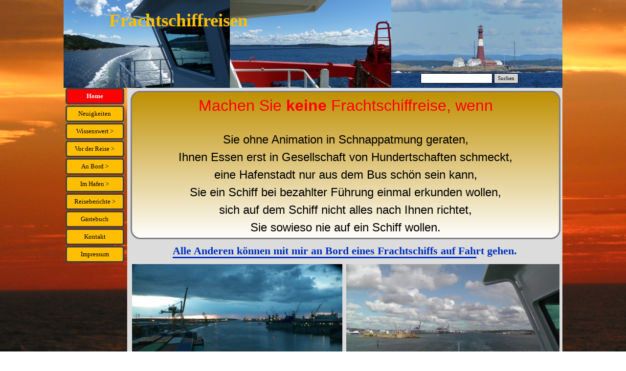

--- FILE ---
content_type: text/html
request_url: http://www.meine-frachtschiffreisen.de/index.html
body_size: 4944
content:
<!DOCTYPE html><!-- HTML5 -->
<html prefix="og: http://ogp.me/ns#" lang="de-DE" dir="ltr">
	<head>
		<title>Startseite - Frachtschiffreisen</title>
		<meta charset="utf-8" />
		<!--[if IE]><meta http-equiv="ImageToolbar" content="False" /><![endif]-->
		<meta name="author" content="Eckhard Reeh" />
		<meta name="generator" content="Incomedia WebSite X5 Evo 2021.2.4 - www.websitex5.com" />
		<meta name="description" content="Faszination von Frachtschiffreisen, was man darüber wissen sollte und viele Reiseberichte" />
		<meta name="keywords" content="Frachtschiffreise, Reiseberichte, Wissenswertes, Informationen, Schiffstypen, Containerfrachter" />
		<meta name="viewport" content="width=1020" />
		
		<link rel="stylesheet" href="style/reset.css?2021-2-4-0" media="screen,print" />
		<link rel="stylesheet" href="style/print.css?2021-2-4-0" media="print" />
		<link rel="stylesheet" href="style/style.css?2021-2-4-0" media="screen,print" />
		<link rel="stylesheet" href="style/template.css?2021-2-4-0" media="screen" />
		<link rel="stylesheet" href="appsresources/css/style.css" media="screen, print" />
		<link rel="stylesheet" href="pluginAppObj/pluginAppObj_25/css/custom.css" media="screen, print" />
		<link rel="stylesheet" href="pcss/index.css?2021-2-4-0-637538478121578029" media="screen,print" />
		<script src="res/jquery.js?2021-2-4-0"></script>
		<script src="res/x5engine.js?2021-2-4-0" data-files-version="2021-2-4-0"></script>
		<script src="appsresources/js/main.js"></script>
		<script>
			window.onload = function(){ checkBrowserCompatibility('Der von Ihnen verwendete Browser unterstützt nicht die die Funktionen, die für die Anzeige dieser Website benötigt werden.','Der von Ihnen verwendete Browser unterstützt möglicherweise nicht die die Funktionen, die für die Anzeige dieser Website benötigt werden.','[1]Browser aktualisieren[/1] oder [2]Vorgang fortsetzen[/2].','http://outdatedbrowser.com/'); };
			x5engine.utils.currentPagePath = 'index.html';
			x5engine.boot.push(function () { x5engine.imPageToTop.initializeButton({}); });
		</script>
		
	</head>
	<body>
		<div id="imPageExtContainer">
			<div id="imPageIntContainer">
				<div id="imHeaderBg"></div>
				<div id="imFooterBg"></div>
				<div id="imPage">
					<header id="imHeader">
						
						<div id="imHeaderObjects"><div id="imHeader_imMenuObject_01_wrapper" class="template-object-wrapper"><!-- UNSEARCHABLE --><div id="imHeader_imMenuObject_01"><div id="imHeader_imMenuObject_01_container"><div class="hamburger-button hamburger-component"><div><div><div class="hamburger-bar"></div><div class="hamburger-bar"></div><div class="hamburger-bar"></div></div></div></div><div class="hamburger-menu-background-container hamburger-component">
	<div class="hamburger-menu-background menu-mobile menu-mobile-animated hidden">
		<div class="hamburger-menu-close-button"><span>&times;</span></div>
	</div>
</div>
<ul class="menu-mobile-animated hidden">
	<li class="imMnMnFirst imPage" data-link-paths=",/index.html,/">
<div class="label-wrapper">
<div class="label-inner-wrapper">
		<a class="label" href="index.html">
Home		</a>
</div>
</div>
	</li><li class="imMnMnMiddle imPage" data-link-paths=",/neuigkeiten.html">
<div class="label-wrapper">
<div class="label-inner-wrapper">
		<a class="label" href="neuigkeiten.html">
Neuigkeiten		</a>
</div>
</div>
	</li><li class="imMnMnMiddle imLevel"><div class="label-wrapper"><div class="label-inner-wrapper"><span class="label">Wissenswert &gt;</span></div></div><ul data-original-position="open-bottom" class="open-bottom" style="" >
	<li class="imMnMnFirst imPage" data-link-paths=",/allgemeines.html">
<div class="label-wrapper">
<div class="label-inner-wrapper">
		<a class="label" href="allgemeines.html">
Allgemeines		</a>
</div>
</div>
	</li><li class="imMnMnMiddle imPage" data-link-paths=",/schiffstypen.html">
<div class="label-wrapper">
<div class="label-inner-wrapper">
		<a class="label" href="schiffstypen.html">
Schiffstypen		</a>
</div>
</div>
	</li><li class="imMnMnMiddle imPage" data-link-paths=",/container.html">
<div class="label-wrapper">
<div class="label-inner-wrapper">
		<a class="label" href="container.html">
Container		</a>
</div>
</div>
	</li><li class="imMnMnMiddle imPage" data-link-paths=",/begriffe.html">
<div class="label-wrapper">
<div class="label-inner-wrapper">
		<a class="label" href="begriffe.html">
Begriffe		</a>
</div>
</div>
	</li><li class="imMnMnLast imPage" data-link-paths=",/links.html">
<div class="label-wrapper">
<div class="label-inner-wrapper">
		<a class="label" href="links.html">
Links		</a>
</div>
</div>
	</li></ul></li><li class="imMnMnMiddle imLevel"><div class="label-wrapper"><div class="label-inner-wrapper"><span class="label">Vor der Reise &gt;</span></div></div><ul data-original-position="open-bottom" class="open-bottom" style="" >
	<li class="imMnMnFirst imPage" data-link-paths=",/planung.html">
<div class="label-wrapper">
<div class="label-inner-wrapper">
		<a class="label" href="planung.html">
Planung		</a>
</div>
</div>
	</li><li class="imMnMnMiddle imPage" data-link-paths=",/packzettel.html">
<div class="label-wrapper">
<div class="label-inner-wrapper">
		<a class="label" href="packzettel.html">
Packzettel		</a>
</div>
</div>
	</li><li class="imMnMnMiddle imPage" data-link-paths=",/anbieter.html">
<div class="label-wrapper">
<div class="label-inner-wrapper">
		<a class="label" href="anbieter.html">
Anbieter		</a>
</div>
</div>
	</li><li class="imMnMnLast imPage" data-link-paths=",/anfahrt.html">
<div class="label-wrapper">
<div class="label-inner-wrapper">
		<a class="label" href="anfahrt.html">
Anfahrt		</a>
</div>
</div>
	</li></ul></li><li class="imMnMnMiddle imLevel"><div class="label-wrapper"><div class="label-inner-wrapper"><span class="label">An Bord &gt;</span></div></div><ul data-original-position="open-bottom" class="open-bottom" style="" >
	<li class="imMnMnFirst imPage" data-link-paths=",/rauf-aufs-schiff.html">
<div class="label-wrapper">
<div class="label-inner-wrapper">
		<a class="label" href="rauf-aufs-schiff.html">
Rauf aufs Schiff		</a>
</div>
</div>
	</li><li class="imMnMnMiddle imPage" data-link-paths=",/unterbringung-verpflegung.html">
<div class="label-wrapper">
<div class="label-inner-wrapper">
		<a class="label" href="unterbringung-verpflegung.html">
Unterbringung Verpflegung		</a>
</div>
</div>
	</li><li class="imMnMnMiddle imPage" data-link-paths=",/bordleben.html">
<div class="label-wrapper">
<div class="label-inner-wrapper">
		<a class="label" href="bordleben.html">
Bordleben		</a>
</div>
</div>
	</li><li class="imMnMnMiddle imPage" data-link-paths=",/die-bruecke.html">
<div class="label-wrapper">
<div class="label-inner-wrapper">
		<a class="label" href="die-bruecke.html">
Die Brücke		</a>
</div>
</div>
	</li><li class="imMnMnMiddle imPage" data-link-paths=",/maschine.html">
<div class="label-wrapper">
<div class="label-inner-wrapper">
		<a class="label" href="maschine.html">
Maschine		</a>
</div>
</div>
	</li><li class="imMnMnLast imPage" data-link-paths=",/auf-see.html">
<div class="label-wrapper">
<div class="label-inner-wrapper">
		<a class="label" href="auf-see.html">
Auf See		</a>
</div>
</div>
	</li></ul></li><li class="imMnMnMiddle imLevel"><div class="label-wrapper"><div class="label-inner-wrapper"><span class="label">Im Hafen &gt;</span></div></div><ul data-original-position="open-bottom" class="open-bottom" style="" >
	<li class="imMnMnFirst imPage" data-link-paths=",/verhalten-im-hafen.html">
<div class="label-wrapper">
<div class="label-inner-wrapper">
		<a class="label" href="verhalten-im-hafen.html">
Verhalten im Hafen		</a>
</div>
</div>
	</li><li class="imMnMnMiddle imPage" data-link-paths=",/deutsche-haefen.html">
<div class="label-wrapper">
<div class="label-inner-wrapper">
		<a class="label" href="deutsche-haefen.html">
Deutsche Häfen		</a>
</div>
</div>
	</li><li class="imMnMnLast imPage" data-link-paths=",/europaeische-haefen.html">
<div class="label-wrapper">
<div class="label-inner-wrapper">
		<a class="label" href="europaeische-haefen.html">
Europäische Häfen		</a>
</div>
</div>
	</li></ul></li><li class="imMnMnMiddle imLevel"><div class="label-wrapper"><div class="label-inner-wrapper"><span class="label">Reiseberichte &gt;</span></div></div><ul data-original-position="open-bottom" class="open-bottom" style="" >
	<li class="imMnMnFirst imPage" data-link-paths=",/meine-frachtschiffreisen.html">
<div class="label-wrapper">
<div class="label-inner-wrapper">
		<a class="label" href="meine-frachtschiffreisen.html">
Meine Frachtschiffreisen		</a>
</div>
</div>
	</li><li class="imMnMnLast imPage" data-link-paths=",/andere-reiseberichte.html">
<div class="label-wrapper">
<div class="label-inner-wrapper">
		<a class="label" href="andere-reiseberichte.html">
Andere Reiseberichte		</a>
</div>
</div>
	</li></ul></li><li class="imMnMnMiddle imPage" data-link-paths=",/gaestebuch.php">
<div class="label-wrapper">
<div class="label-inner-wrapper">
		<a class="label" href="gaestebuch.php">
Gästebuch		</a>
</div>
</div>
	</li><li class="imMnMnMiddle imPage" data-link-paths=",/kontakt.php">
<div class="label-wrapper">
<div class="label-inner-wrapper">
		<a class="label" href="kontakt.php">
Kontakt		</a>
</div>
</div>
	</li><li class="imMnMnLast imPage" data-link-paths=",/impressum.html">
<div class="label-wrapper">
<div class="label-inner-wrapper">
		<a class="label" href="impressum.html">
Impressum		</a>
</div>
</div>
	</li></ul></div></div><!-- UNSEARCHABLE END --><script>
var imHeader_imMenuObject_01_settings = {
	'menuId': 'imHeader_imMenuObject_01',
	'responsiveMenuEffect': 'slide',
	'animationDuration': 1000,
}
x5engine.boot.push(function(){x5engine.initMenu(imHeader_imMenuObject_01_settings)});
$(function () {$('#imHeader_imMenuObject_01_container ul li').not('.imMnMnSeparator').each(function () {    var $this = $(this), timeout = 0;    $this.on('mouseenter', function () {        if($(this).parents('#imHeader_imMenuObject_01_container-menu-opened').length > 0) return;         clearTimeout(timeout);        setTimeout(function () { $this.children('ul, .multiple-column').stop(false, false).fadeIn(); }, 250);    }).on('mouseleave', function () {        if($(this).parents('#imHeader_imMenuObject_01_container-menu-opened').length > 0) return;         timeout = setTimeout(function () { $this.children('ul, .multiple-column').stop(false, false).fadeOut(); }, 250);    });});});

</script>
</div><div id="imHeader_imObjectImage_07_wrapper" class="template-object-wrapper"><div id="imHeader_imObjectImage_07"><div id="imHeader_imObjectImage_07_container"><img src="images/P1000632.jpg" title="" alt="" />
</div></div></div><div id="imHeader_imObjectImage_08_wrapper" class="template-object-wrapper"><div id="imHeader_imObjectImage_08"><div id="imHeader_imObjectImage_08_container"><img src="images/P1000625.jpg" title="" alt="" />
</div></div></div><div id="imHeader_imObjectTitle_09_wrapper" class="template-object-wrapper"><div id="imHeader_imObjectTitle_09"><span id ="imHeader_imObjectTitle_09_text" >Frachtschiffreisen</span></div></div><div id="imHeader_imObjectSearch_11_wrapper" class="template-object-wrapper"><div id="imHeader_imObjectSearch_11"><form id="imHeader_imObjectSearch_11_form" action="imsearch.php" method="get"><fieldset><input type="text" id="imHeader_imObjectSearch_11_field" name="search" value="" /><button id="imHeader_imObjectSearch_11_button">Suchen</button></fieldset></form><script>$('#imHeader_imObjectSearch_11_button').click(function() { $(this).prop('disabled', true); setTimeout(function(){ $('#imHeader_imObjectSearch_11_button').prop('disabled', false);}, 900); $('#imHeader_imObjectSearch_11_form').submit(); return false; });</script></div></div><div id="imHeader_imObjectImage_12_wrapper" class="template-object-wrapper"><div id="imHeader_imObjectImage_12"><div id="imHeader_imObjectImage_12_container"><img src="images/P1000618_4p0zp44p.jpg" title="" alt="" />
</div></div></div></div>
					</header>
					<div id="imStickyBarContainer">
						<div id="imStickyBarGraphics"></div>
						<div id="imStickyBar">
							<div id="imStickyBarObjects"></div>
						</div>
					</div>
					<a class="imHidden" href="#imGoToCont" title="Überspringen Sie das Hauptmenü">Direkt zum Seiteninhalt</a>
					<div id="imSideBar">
						<div id="imSideBarObjects"><div id="imSideBar_imMenuObject_01_wrapper" class="template-object-wrapper"><!-- UNSEARCHABLE --><div id="imSideBar_imMenuObject_01"><div id="imSideBar_imMenuObject_01_container"><div class="hamburger-button hamburger-component"><div><div><div class="hamburger-bar"></div><div class="hamburger-bar"></div><div class="hamburger-bar"></div></div></div></div><div class="hamburger-menu-background-container hamburger-component">
	<div class="hamburger-menu-background menu-mobile menu-mobile-animated hidden">
		<div class="hamburger-menu-close-button"><span>&times;</span></div>
	</div>
</div>
<ul class="menu-mobile-animated hidden">
	<li class="imMnMnFirst imPage" data-link-paths=",/index.html,/">
<div class="label-wrapper">
<div class="label-inner-wrapper">
		<a class="label" href="index.html">
Home		</a>
</div>
</div>
	</li><li class="imMnMnMiddle imPage" data-link-paths=",/neuigkeiten.html">
<div class="label-wrapper">
<div class="label-inner-wrapper">
		<a class="label" href="neuigkeiten.html">
Neuigkeiten		</a>
</div>
</div>
	</li><li class="imMnMnMiddle imLevel"><div class="label-wrapper"><div class="label-inner-wrapper"><span class="label">Wissenswert &gt;</span></div></div><ul data-original-position="open-right" class="open-right" style="" >
	<li class="imMnMnFirst imPage" data-link-paths=",/allgemeines.html">
<div class="label-wrapper">
<div class="label-inner-wrapper">
		<a class="label" href="allgemeines.html">
Allgemeines		</a>
</div>
</div>
	</li><li class="imMnMnMiddle imPage" data-link-paths=",/schiffstypen.html">
<div class="label-wrapper">
<div class="label-inner-wrapper">
		<a class="label" href="schiffstypen.html">
Schiffstypen		</a>
</div>
</div>
	</li><li class="imMnMnMiddle imPage" data-link-paths=",/container.html">
<div class="label-wrapper">
<div class="label-inner-wrapper">
		<a class="label" href="container.html">
Container		</a>
</div>
</div>
	</li><li class="imMnMnMiddle imPage" data-link-paths=",/begriffe.html">
<div class="label-wrapper">
<div class="label-inner-wrapper">
		<a class="label" href="begriffe.html">
Begriffe		</a>
</div>
</div>
	</li><li class="imMnMnLast imPage" data-link-paths=",/links.html">
<div class="label-wrapper">
<div class="label-inner-wrapper">
		<a class="label" href="links.html">
Links		</a>
</div>
</div>
	</li></ul></li><li class="imMnMnMiddle imLevel"><div class="label-wrapper"><div class="label-inner-wrapper"><span class="label">Vor der Reise &gt;</span></div></div><ul data-original-position="open-right" class="open-right" style="" >
	<li class="imMnMnFirst imPage" data-link-paths=",/planung.html">
<div class="label-wrapper">
<div class="label-inner-wrapper">
		<a class="label" href="planung.html">
Planung		</a>
</div>
</div>
	</li><li class="imMnMnMiddle imPage" data-link-paths=",/packzettel.html">
<div class="label-wrapper">
<div class="label-inner-wrapper">
		<a class="label" href="packzettel.html">
Packzettel		</a>
</div>
</div>
	</li><li class="imMnMnMiddle imPage" data-link-paths=",/anbieter.html">
<div class="label-wrapper">
<div class="label-inner-wrapper">
		<a class="label" href="anbieter.html">
Anbieter		</a>
</div>
</div>
	</li><li class="imMnMnLast imPage" data-link-paths=",/anfahrt.html">
<div class="label-wrapper">
<div class="label-inner-wrapper">
		<a class="label" href="anfahrt.html">
Anfahrt		</a>
</div>
</div>
	</li></ul></li><li class="imMnMnMiddle imLevel"><div class="label-wrapper"><div class="label-inner-wrapper"><span class="label">An Bord &gt;</span></div></div><ul data-original-position="open-right" class="open-right" style="" >
	<li class="imMnMnFirst imPage" data-link-paths=",/rauf-aufs-schiff.html">
<div class="label-wrapper">
<div class="label-inner-wrapper">
		<a class="label" href="rauf-aufs-schiff.html">
Rauf aufs Schiff		</a>
</div>
</div>
	</li><li class="imMnMnMiddle imPage" data-link-paths=",/unterbringung-verpflegung.html">
<div class="label-wrapper">
<div class="label-inner-wrapper">
		<a class="label" href="unterbringung-verpflegung.html">
Unterbringung Verpflegung		</a>
</div>
</div>
	</li><li class="imMnMnMiddle imPage" data-link-paths=",/bordleben.html">
<div class="label-wrapper">
<div class="label-inner-wrapper">
		<a class="label" href="bordleben.html">
Bordleben		</a>
</div>
</div>
	</li><li class="imMnMnMiddle imPage" data-link-paths=",/die-bruecke.html">
<div class="label-wrapper">
<div class="label-inner-wrapper">
		<a class="label" href="die-bruecke.html">
Die Brücke		</a>
</div>
</div>
	</li><li class="imMnMnMiddle imPage" data-link-paths=",/maschine.html">
<div class="label-wrapper">
<div class="label-inner-wrapper">
		<a class="label" href="maschine.html">
Maschine		</a>
</div>
</div>
	</li><li class="imMnMnLast imPage" data-link-paths=",/auf-see.html">
<div class="label-wrapper">
<div class="label-inner-wrapper">
		<a class="label" href="auf-see.html">
Auf See		</a>
</div>
</div>
	</li></ul></li><li class="imMnMnMiddle imLevel"><div class="label-wrapper"><div class="label-inner-wrapper"><span class="label">Im Hafen &gt;</span></div></div><ul data-original-position="open-right" class="open-right" style="" >
	<li class="imMnMnFirst imPage" data-link-paths=",/verhalten-im-hafen.html">
<div class="label-wrapper">
<div class="label-inner-wrapper">
		<a class="label" href="verhalten-im-hafen.html">
Verhalten im Hafen		</a>
</div>
</div>
	</li><li class="imMnMnMiddle imPage" data-link-paths=",/deutsche-haefen.html">
<div class="label-wrapper">
<div class="label-inner-wrapper">
		<a class="label" href="deutsche-haefen.html">
Deutsche Häfen		</a>
</div>
</div>
	</li><li class="imMnMnLast imPage" data-link-paths=",/europaeische-haefen.html">
<div class="label-wrapper">
<div class="label-inner-wrapper">
		<a class="label" href="europaeische-haefen.html">
Europäische Häfen		</a>
</div>
</div>
	</li></ul></li><li class="imMnMnMiddle imLevel"><div class="label-wrapper"><div class="label-inner-wrapper"><span class="label">Reiseberichte &gt;</span></div></div><ul data-original-position="open-right" class="open-right" style="" >
	<li class="imMnMnFirst imPage" data-link-paths=",/meine-frachtschiffreisen.html">
<div class="label-wrapper">
<div class="label-inner-wrapper">
		<a class="label" href="meine-frachtschiffreisen.html">
Meine Frachtschiffreisen		</a>
</div>
</div>
	</li><li class="imMnMnLast imPage" data-link-paths=",/andere-reiseberichte.html">
<div class="label-wrapper">
<div class="label-inner-wrapper">
		<a class="label" href="andere-reiseberichte.html">
Andere Reiseberichte		</a>
</div>
</div>
	</li></ul></li><li class="imMnMnMiddle imPage" data-link-paths=",/gaestebuch.php">
<div class="label-wrapper">
<div class="label-inner-wrapper">
		<a class="label" href="gaestebuch.php">
Gästebuch		</a>
</div>
</div>
	</li><li class="imMnMnMiddle imPage" data-link-paths=",/kontakt.php">
<div class="label-wrapper">
<div class="label-inner-wrapper">
		<a class="label" href="kontakt.php">
Kontakt		</a>
</div>
</div>
	</li><li class="imMnMnLast imPage" data-link-paths=",/impressum.html">
<div class="label-wrapper">
<div class="label-inner-wrapper">
		<a class="label" href="impressum.html">
Impressum		</a>
</div>
</div>
	</li></ul></div></div><!-- UNSEARCHABLE END --><script>
var imSideBar_imMenuObject_01_settings = {
	'menuId': 'imSideBar_imMenuObject_01',
	'responsiveMenuEffect': 'slide',
	'animationDuration': 1000,
}
x5engine.boot.push(function(){x5engine.initMenu(imSideBar_imMenuObject_01_settings)});
$(function () {$('#imSideBar_imMenuObject_01_container ul li').not('.imMnMnSeparator').each(function () {    var $this = $(this), timeout = 0;    $this.on('mouseenter', function () {        if($(this).parents('#imSideBar_imMenuObject_01_container-menu-opened').length > 0) return;         clearTimeout(timeout);        setTimeout(function () { $this.children('ul, .multiple-column').stop(false, false).fadeIn(); }, 250);    }).on('mouseleave', function () {        if($(this).parents('#imSideBar_imMenuObject_01_container-menu-opened').length > 0) return;         timeout = setTimeout(function () { $this.children('ul, .multiple-column').stop(false, false).fadeOut(); }, 250);    });});});

</script>
</div></div>
					</div>
					<div id="imContentGraphics"></div>
					<main id="imContent">
						<a id="imGoToCont"></a>
						<div id="imPageRow_1" class="imPageRow">
						
						</div>
						<div id="imCell_2" class="" > <div id="imCellStyleGraphics_2"></div><div id="imCellStyleBorders_2"></div><div id="imTextObject_02">
							<div data-index="0"  class="text-tab-content grid-prop current-tab "  id="imTextObject_02_tab0" style="opacity: 1; ">
								<div class="text-inner">
									<p class="imTACenter"><span class="ff2 cf3 fs48">Machen Sie <b>keine</b> Frachtschiffreise, wenn</span><span class="cf0 ff2 fs48"><br /></span><span class="fs28 cf0 ff2"><br /></span><span class="fs36 cf0 ff2">Sie ohne Animation in Schnappatmung geraten,<br />Ihnen Essen erst in Gesellschaft von Hundertschaften schmeckt,<br />eine Hafenstadt nur aus dem Bus schön sein kann,<br />Sie ein Schiff bei bezahlter Führung einmal erkunden wollen,<br />sich auf dem Schiff nicht alles nach Ihnen richtet,<br />Sie sowieso nie auf ein Schiff wollen.</span><span class="fs18 cf0 ff2"><br /></span></p>
								</div>
							</div>
						
						</div>
						</div><div id="imPageRow_2" class="imPageRow">
						
						</div>
						<div id="imCell_25" class="" > <div id="imCellStyleGraphics_25"></div><div id="imCellStyleBorders_25"></div><!-- Animated Headlines v.17 --><div id="pluginAppObj_25">
						
							  <div class="cd-intro"><p class="cd-headline loading-bar"><span class="cd-words-wrapper"><b class="is-visible">Alle Anderen können mit mir an Bord eines Frachtschiffs auf Fahrt gehen.</b></span></p></div>
						   </div></div><div id="imPageRow_3" class="imPageRow">
						
						</div>
						<div id="imCell_12" class="" > <div id="imCellStyleGraphics_12"></div><div id="imCellStyleBorders_12"></div><div id="imObjectImage_12"><div id="imObjectImage_12_container"><img src="images/P1000250.jpg" title="" alt="" />
						</div></div></div><div id="imCell_11" class="" > <div id="imCellStyleGraphics_11"></div><div id="imCellStyleBorders_11"></div><div id="imObjectImage_11"><div id="imObjectImage_11_container"><img src="images/S1310012.jpg" title="" alt="" />
						</div></div></div><div id="imPageRow_4" class="imPageRow">
						
						</div>
						<div id="imCell_14" class="" > <div id="imCellStyleGraphics_14"></div><div id="imCellStyleBorders_14"></div><div id="imObjectImage_14"><div id="imObjectImage_14_container"><img src="images/P1030619.jpg" title="" alt="" />
						</div></div></div><div id="imCell_13" class="" > <div id="imCellStyleGraphics_13"></div><div id="imCellStyleBorders_13"></div><div id="imObjectImage_13"><div id="imObjectImage_13_container"><img src="images/S1170024.jpg" title="" alt="" />
						</div></div></div><div id="imPageRow_5" class="imPageRow">
						
						</div>
						<div id="imCell_7" class="" > <div id="imCellStyleGraphics_7"></div><div id="imCellStyleBorders_7"></div><div id="imTextObject_07">
							<div data-index="0"  class="text-tab-content grid-prop current-tab "  id="imTextObject_07_tab0" style="opacity: 1; ">
								<div class="text-inner">
									<p class="imTACenter"><span class="ff1 cf0 fs24">Man erlebt wirklich <b>See</b>fahrt in allen Nuancen. Wetter, Wolken, Sonne, alles ist auf See anders. Sogar die Nächte, rabenschwarz mit unglaublichem Sternenhimmel. Man kann sich fast auf dem ganzen Schiff frei bewegen, meist auch jederzeit auf die Brücke (hier kann es je nach Schiff auch Einschränkungen geben). Gute Verpflegung und meist sehr geräumige Unterkunft.</span><span class="fs18 cf1 ff1"><br /></span></p>
								</div>
							</div>
						
						</div>
						</div><div id="imPageRow_6" class="imPageRow">
						
						</div>
						<div id="imCell_16" class="" > <div id="imCellStyleGraphics_16"></div><div id="imCellStyleBorders_16"></div><div id="imObjectImage_16"><div id="imObjectImage_16_container"><img src="images/P1030936.jpg" title="" alt="" />
						</div></div></div><div id="imCell_15" class="" > <div id="imCellStyleGraphics_15"></div><div id="imCellStyleBorders_15"></div><div id="imObjectImage_15"><div id="imObjectImage_15_container"><img src="images/S1190010.jpg" title="" alt="" />
						</div></div></div><div id="imPageRow_7" class="imPageRow">
						
						</div>
						<div id="imCell_24" class="" > <div id="imCellStyleGraphics_24"></div><div id="imCellStyleBorders_24"></div><div id="imTextObject_24">
							<div data-index="0"  class="text-tab-content grid-prop current-tab "  id="imTextObject_24_tab0" style="opacity: 1; ">
								<div class="text-inner">
									<p class="imTACenter"><span class="ff1 fs24">Eine kleine Portion Unternehmungslust sollte vorhanden sein, um in den Häfen auf eigene Faust Land und Leute zu erkunden. Oder man schaut sich das Treiben im Hafen an, die Ladevorgänge, das Bewegen der Container.</span><span class="fs18 ff1"><br /></span></p>
								</div>
							</div>
						
						</div>
						</div><div id="imPageRow_8" class="imPageRow">
						
						</div>
						<div id="imCell_18" class="" > <div id="imCellStyleGraphics_18"></div><div id="imCellStyleBorders_18"></div><div id="imObjectImage_18"><div id="imObjectImage_18_container"><img src="images/P1030902.jpg" title="" alt="" />
						</div></div></div><div id="imCell_17" class="" > <div id="imCellStyleGraphics_17"></div><div id="imCellStyleBorders_17"></div><div id="imObjectImage_17"><div id="imObjectImage_17_container"><img src="images/P1030731.jpg" title="" alt="" />
						</div></div></div><div id="imPageRow_9" class="imPageRow">
						
						</div>
						<div id="imCell_3" class="" > <div id="imCellStyleGraphics_3"></div><div id="imCellStyleBorders_3"></div><div id="imTextObject_03">
							<div data-index="0"  class="text-tab-content grid-prop current-tab "  id="imTextObject_03_tab0" style="opacity: 1; ">
								<div class="text-inner">
									<p class="imTACenter"><span class="ff1 cf0 fs24">Natürlich sind insbesondere die Reiseberichte sehr individuell und subjektiv. Aber bei all meinen Reisen habe ich mich auch immer mit solchen Reiseberichten auf den Geschmack gebracht.</span><span class="fs18 ff1 cf0"><br /></span></p>
								</div>
							</div>
						
						</div>
						</div><div id="imPageRow_10" class="imPageRow">
						
						</div>
						<div id="imCell_20" class="" > <div id="imCellStyleGraphics_20"></div><div id="imCellStyleBorders_20"></div><div id="imObjectImage_20"><div id="imObjectImage_20_container"><img src="images/S1190001.jpg" title="" alt="" />
						</div></div></div><div id="imCell_19" class="" > <div id="imCellStyleGraphics_19"></div><div id="imCellStyleBorders_19"></div><div id="imObjectImage_19"><div id="imObjectImage_19_container"><img src="images/P1030823.jpg" title="" alt="" />
						</div></div></div><div id="imPageRow_11" class="imPageRow">
						
						</div>
						<div id="imCell_23" class="" > <div id="imCellStyleGraphics_23"></div><div id="imCellStyleBorders_23"></div><div id="imTextObject_23">
							<div data-index="0"  class="text-tab-content grid-prop current-tab "  id="imTextObject_23_tab0" style="opacity: 1; ">
								<div class="text-inner">
									<p class="imTACenter"><span class="ff1 fs24">Ich habe versucht, viel Wissenswertes zusammen zu tragen, denn eine Reise mit einem Frachtschiff ist etwas Ungewöhnliches und nicht im nächsten Reisebüro mal gerade zu buchen.</span><span class="fs18 ff1"><br /></span></p>
								</div>
							</div>
						
						</div>
						</div><div id="imPageRow_12" class="imPageRow">
						
						</div>
						<div id="imCell_22" class="" > <div id="imCellStyleGraphics_22"></div><div id="imCellStyleBorders_22"></div><div id="imObjectImage_22"><div id="imObjectImage_22_container"><img src="images/S1180007.jpg" title="" alt="" />
						</div></div></div><div id="imCell_21" class="" > <div id="imCellStyleGraphics_21"></div><div id="imCellStyleBorders_21"></div><div id="imObjectImage_21"><div id="imObjectImage_21_container"><img src="images/S1200025.jpg" title="" alt="" />
						</div></div></div><div id="imPageRow_13" class="imPageRow">
						
						</div>
						<div id="imCell_1" class="" > <div id="imCellStyleGraphics_1"></div><div id="imCellStyleBorders_1"></div><div id="imTextObject_01">
							<div data-index="0"  class="text-tab-content grid-prop current-tab "  id="imTextObject_01_tab0" style="opacity: 1; ">
								<div class="text-inner">
									<p class="imTALeft"><span class="ff1 cf0 fs24">Anregungen und Kritik gerne per <a href="kontakt.php" class="imCssLink" onclick="return x5engine.utils.location('kontakt.php', null, false)">eMail</a> oder <a href="gaestebuch.php" class="imCssLink" onclick="return x5engine.utils.location('gaestebuch.php', null, false)">Gästebucheintrag</a>. Auch ist alles vorbereitet für das Einstellen von <a href="andere-reiseberichte.html" class="imCssLink" onclick="return x5engine.utils.location('andere-reiseberichte.html', null, false)">Reiseberichten Dritter</a>.</span><span class="fs18 ff1 cf0"><br /></span></p>
								</div>
							</div>
						
						</div>
						</div><div id="imPageRow_14" class="imPageRow">
						
						</div>
						
					</main>
					<footer id="imFooter">
						<div id="imFooterObjects"><div id="imFooter_imObjectImage_01_wrapper" class="template-object-wrapper"><div id="imFooter_imObjectImage_01"><div id="imFooter_imObjectImage_01_container"><img src="images/8DF7113CF12EBBDF4F8C3670A713B184.png" title="" alt="" />
</div></div></div><div id="imFooter_imHTMLObject_02_wrapper" class="template-object-wrapper"><div id="imFooter_imHTMLObject_02" class="imHTMLObject" style="text-align: center; width: 100%; overflow: hidden;"><!-- Page Counters.Shinystat Counter: START -->
<script type="text/javascript" src="http://codice.shinystat.com/cgi-bin/getcod.cgi?USER=SirLocke"></script>
<noscript>
<a href="http://www.shinystat.com/" target="_top">
<img src="http://www.shinystat.com/cgi-bin/shinystat.cgi?USER=SirLocke" alt="Online users" border="0" /></a>
</noscript>
<!-- Page Counters.Shinystat Counter: END --></div></div></div>
					</footer>
				</div>
				<span class="imHidden"><a href="#imGoToCont" title="Lesen Sie den Inhalt der Seite noch einmal durch">Zurück zum Seiteninhalt</a></span>
			</div>
		</div>
		
		<noscript class="imNoScript"><div class="alert alert-red">Um diese Website nutzen zu können, aktivieren Sie bitte JavaScript.</div></noscript>
	</body>
</html>


--- FILE ---
content_type: text/css
request_url: http://www.meine-frachtschiffreisen.de/style/template.css?2021-2-4-0
body_size: 614
content:
html { position: relative; margin: 0; padding: 0; height: 100%; }
body { margin: 0; padding: 0; text-align: left; height: 100%; }
#imPageExtContainer {min-height: 100%; }
#imPageIntContainer { position: relative;}
#imPage { position: relative; width: 100%; }
#imHeaderBg { position: absolute; left: 0; top: 0; width: 100%; }
#imContent { position: relative; }
#imFooterBg { position: absolute; left: 0; bottom: 0; width: 100%; }
#imStickyBarContainer { visibility: hidden; position: fixed; overflow: hidden; }
#imPageToTop { position: fixed; bottom: 30px; right: 30px; z-index: 5000; display: none; opacity: 0.75 }
#imPageToTop:hover {opacity: 1; cursor: pointer; }
html { min-width: 1020px; }
#imPageExtContainer { background-image: url('26_26_SU17.JPG'); background-position: center center; background-repeat: no-repeat; background-attachment: fixed; background-color: transparent; }
#imPage { padding-top: 0px; padding-bottom: 0px; min-width: 1020px; }
#imHeaderBg { height: 212px; background-image: none; background-color: transparent; }
#imHeader { background-image: none; background-color: rgba(128, 128, 128, 1); }
#imHeaderObjects { margin-left: auto; margin-right: auto; position: relative; height: 180px; width:1020px; }
#imContent { align-self: start; padding: 3px 0 3px 0; }
#imContentGraphics { min-height: 380px; background-image: none; background-color: rgba(220, 220, 220, 1); }
#imFooterBg { height: 90px; background-image: none; background-color: transparent; }
#imFooter { background-image: none; background-color: rgba(191, 143, 0, 1); }
#imFooterObjects { margin-left: auto; margin-right: auto; position: relative; height: 75px; width:1020px; }
#imSideBar { background-image: none; background-color: transparent; overflow: visible; zoom: 1; z-index: 200; }
#imSideBarObjects { position: relative; height: 380px; }


--- FILE ---
content_type: text/css
request_url: http://www.meine-frachtschiffreisen.de/pluginAppObj/pluginAppObj_25/css/custom.css
body_size: 281
content:

#pluginAppObj_25 {
	width: 100%;
}
#pluginAppObj_25 .cd-headline {
	display: block;
	font-family: 'Tahoma';
	font-size: 22px;
	line-height: 30px;
	color: rgba(0, 48, 191, 1);
	font-style: normal;
	font-weight: bold;
}

#pluginAppObj_25 .cd-headline b,
#pluginAppObj_25 .cd-headline i,
#pluginAppObj_25 .cd-headline em {
	
	font-family: 'Tahoma';
	font-size: 22px;
	line-height: 30px;
	color: rgba(0, 48, 191, 1);
	font-style: normal !important;
	font-weight: bold;
}

/* Loading bar color */
#pluginAppObj_25 .cd-headline.loading-bar .cd-words-wrapper::after {
	background-color: rgba(0, 48, 191, 1);
}

#pluginAppObj_25 .cd-intro {
	text-align: center;
}


--- FILE ---
content_type: text/css
request_url: http://www.meine-frachtschiffreisen.de/pcss/index.css?2021-2-4-0-637538478121578029
body_size: 7332
content:
#imPage { display: -ms-grid; display: grid; -ms-grid-columns: minmax(0, 1fr) 130px 890px minmax(0, 1fr); grid-template-columns: minmax(0, 1fr) 130px 890px minmax(0, 1fr); -ms-grid-rows: 180px auto 75px; grid-template-rows: 180px auto 75px; }
#imHeader { display: block; -ms-grid-column: 2; -ms-grid-column-span: 2; grid-column: 2 / 4; -ms-grid-row: 1; -ms-grid-row-span: 1; grid-row: 1 / 2; }
#imFooter { display: block; -ms-grid-column: 2; -ms-grid-column-span: 2; grid-column: 2 / 4; -ms-grid-row: 3; -ms-grid-row-span: 1; grid-row: 3 / 4; }
#imSideBar { display: block; -ms-grid-column: 2; -ms-grid-column-span: 1; grid-column: 2 / 3; -ms-grid-row: 2; -ms-grid-row-span: 1; grid-row: 2 / 3; }
#imContent { display: block; -ms-grid-column: 1; -ms-grid-column-span: 4; grid-column: 1 / 5; -ms-grid-row: 2; -ms-grid-row-span: 1; grid-row: 2 / 3; }
#imContentGraphics { display: block; -ms-grid-column: 3; -ms-grid-column-span: 1; grid-column: 3 / 4; -ms-grid-row: 2; -ms-grid-row-span: 1; grid-row: 2 / 3; }
#imContent { display: -ms-grid; display: grid; -ms-grid-columns: minmax(0, 1fr) 130px 19.5px 19.5px 19.5px 19.5px 19.5px 19.5px 19.5px 19.5px 19.5px 19.5px 19.5px 19.5px 17.333px 17.333px 17.333px 17.333px 17.333px 17.333px 17.333px 17.333px 17.333px 17.333px 17.333px 17.333px 19.417px 19.417px 19.417px 19.417px 19.417px 19.417px 19.417px 19.417px 19.417px 19.417px 19.417px 19.417px 17.25px 17.25px 17.25px 17.25px 17.25px 17.25px 17.25px 17.25px 17.25px 17.25px 17.25px 17.25px minmax(0, 1fr); grid-template-columns: minmax(0, 1fr) 130px 19.5px 19.5px 19.5px 19.5px 19.5px 19.5px 19.5px 19.5px 19.5px 19.5px 19.5px 19.5px 17.333px 17.333px 17.333px 17.333px 17.333px 17.333px 17.333px 17.333px 17.333px 17.333px 17.333px 17.333px 19.417px 19.417px 19.417px 19.417px 19.417px 19.417px 19.417px 19.417px 19.417px 19.417px 19.417px 19.417px 17.25px 17.25px 17.25px 17.25px 17.25px 17.25px 17.25px 17.25px 17.25px 17.25px 17.25px 17.25px minmax(0, 1fr); -ms-grid-rows: auto auto auto auto auto auto auto auto auto auto auto auto auto auto; grid-template-rows: auto auto auto auto auto auto auto auto auto auto auto auto auto auto; }
#imGoToCont { display: block; -ms-grid-column: 3; -ms-grid-column-span: 1; grid-column: 3 / 4; -ms-grid-row: 1; -ms-grid-row-span: 1; grid-row: 1 / 2; }
#imCell_2 { display: -ms-grid; display: grid; -ms-grid-column: 3; -ms-grid-column-span: 48; grid-column: 3 / 51; -ms-grid-row: 1; -ms-grid-row-span: 1; grid-row: 1 / 2; }
#imCell_25 { display: -ms-grid; display: grid; -ms-grid-column: 3; -ms-grid-column-span: 48; grid-column: 3 / 51; -ms-grid-row: 2; -ms-grid-row-span: 1; grid-row: 2 / 3; }
#imCell_12 { display: -ms-grid; display: grid; -ms-grid-column: 3; -ms-grid-column-span: 24; grid-column: 3 / 27; -ms-grid-row: 3; -ms-grid-row-span: 1; grid-row: 3 / 4; }
#imCell_11 { display: -ms-grid; display: grid; -ms-grid-column: 27; -ms-grid-column-span: 24; grid-column: 27 / 51; -ms-grid-row: 3; -ms-grid-row-span: 1; grid-row: 3 / 4; }
#imCell_14 { display: -ms-grid; display: grid; -ms-grid-column: 3; -ms-grid-column-span: 24; grid-column: 3 / 27; -ms-grid-row: 4; -ms-grid-row-span: 1; grid-row: 4 / 5; }
#imCell_13 { display: -ms-grid; display: grid; -ms-grid-column: 27; -ms-grid-column-span: 24; grid-column: 27 / 51; -ms-grid-row: 4; -ms-grid-row-span: 1; grid-row: 4 / 5; }
#imCell_7 { display: -ms-grid; display: grid; -ms-grid-column: 3; -ms-grid-column-span: 48; grid-column: 3 / 51; -ms-grid-row: 5; -ms-grid-row-span: 1; grid-row: 5 / 6; }
#imCell_16 { display: -ms-grid; display: grid; -ms-grid-column: 3; -ms-grid-column-span: 24; grid-column: 3 / 27; -ms-grid-row: 6; -ms-grid-row-span: 1; grid-row: 6 / 7; }
#imCell_15 { display: -ms-grid; display: grid; -ms-grid-column: 27; -ms-grid-column-span: 24; grid-column: 27 / 51; -ms-grid-row: 6; -ms-grid-row-span: 1; grid-row: 6 / 7; }
#imCell_24 { display: -ms-grid; display: grid; -ms-grid-column: 3; -ms-grid-column-span: 48; grid-column: 3 / 51; -ms-grid-row: 7; -ms-grid-row-span: 1; grid-row: 7 / 8; }
#imCell_18 { display: -ms-grid; display: grid; -ms-grid-column: 3; -ms-grid-column-span: 24; grid-column: 3 / 27; -ms-grid-row: 8; -ms-grid-row-span: 1; grid-row: 8 / 9; }
#imCell_17 { display: -ms-grid; display: grid; -ms-grid-column: 27; -ms-grid-column-span: 24; grid-column: 27 / 51; -ms-grid-row: 8; -ms-grid-row-span: 1; grid-row: 8 / 9; }
#imCell_3 { display: -ms-grid; display: grid; -ms-grid-column: 3; -ms-grid-column-span: 48; grid-column: 3 / 51; -ms-grid-row: 9; -ms-grid-row-span: 1; grid-row: 9 / 10; }
#imCell_20 { display: -ms-grid; display: grid; -ms-grid-column: 3; -ms-grid-column-span: 24; grid-column: 3 / 27; -ms-grid-row: 10; -ms-grid-row-span: 1; grid-row: 10 / 11; }
#imCell_19 { display: -ms-grid; display: grid; -ms-grid-column: 27; -ms-grid-column-span: 24; grid-column: 27 / 51; -ms-grid-row: 10; -ms-grid-row-span: 1; grid-row: 10 / 11; }
#imCell_23 { display: -ms-grid; display: grid; -ms-grid-column: 3; -ms-grid-column-span: 48; grid-column: 3 / 51; -ms-grid-row: 11; -ms-grid-row-span: 1; grid-row: 11 / 12; }
#imCell_22 { display: -ms-grid; display: grid; -ms-grid-column: 3; -ms-grid-column-span: 24; grid-column: 3 / 27; -ms-grid-row: 12; -ms-grid-row-span: 1; grid-row: 12 / 13; }
#imCell_21 { display: -ms-grid; display: grid; -ms-grid-column: 27; -ms-grid-column-span: 24; grid-column: 27 / 51; -ms-grid-row: 12; -ms-grid-row-span: 1; grid-row: 12 / 13; }
#imCell_1 { display: -ms-grid; display: grid; -ms-grid-column: 3; -ms-grid-column-span: 48; grid-column: 3 / 51; -ms-grid-row: 13; -ms-grid-row-span: 1; grid-row: 13 / 14; }
#imPageRow_1 { display: block; -ms-grid-column: 3; -ms-grid-column-span: 48; grid-column: 3 / 51; -ms-grid-row: 1; -ms-grid-row-span: 1; grid-row: 1 / 2; }
#imPageRow_2 { display: block; -ms-grid-column: 3; -ms-grid-column-span: 48; grid-column: 3 / 51; -ms-grid-row: 2; -ms-grid-row-span: 1; grid-row: 2 / 3; }
#imPageRow_3 { display: block; -ms-grid-column: 3; -ms-grid-column-span: 48; grid-column: 3 / 51; -ms-grid-row: 3; -ms-grid-row-span: 1; grid-row: 3 / 4; }
#imPageRow_4 { display: block; -ms-grid-column: 3; -ms-grid-column-span: 48; grid-column: 3 / 51; -ms-grid-row: 4; -ms-grid-row-span: 1; grid-row: 4 / 5; }
#imPageRow_5 { display: block; -ms-grid-column: 3; -ms-grid-column-span: 48; grid-column: 3 / 51; -ms-grid-row: 5; -ms-grid-row-span: 1; grid-row: 5 / 6; }
#imPageRow_6 { display: block; -ms-grid-column: 3; -ms-grid-column-span: 48; grid-column: 3 / 51; -ms-grid-row: 6; -ms-grid-row-span: 1; grid-row: 6 / 7; }
#imPageRow_7 { display: block; -ms-grid-column: 3; -ms-grid-column-span: 48; grid-column: 3 / 51; -ms-grid-row: 7; -ms-grid-row-span: 1; grid-row: 7 / 8; }
#imPageRow_8 { display: block; -ms-grid-column: 3; -ms-grid-column-span: 48; grid-column: 3 / 51; -ms-grid-row: 8; -ms-grid-row-span: 1; grid-row: 8 / 9; }
#imPageRow_9 { display: block; -ms-grid-column: 3; -ms-grid-column-span: 48; grid-column: 3 / 51; -ms-grid-row: 9; -ms-grid-row-span: 1; grid-row: 9 / 10; }
#imPageRow_10 { display: block; -ms-grid-column: 3; -ms-grid-column-span: 48; grid-column: 3 / 51; -ms-grid-row: 10; -ms-grid-row-span: 1; grid-row: 10 / 11; }
#imPageRow_11 { display: block; -ms-grid-column: 3; -ms-grid-column-span: 48; grid-column: 3 / 51; -ms-grid-row: 11; -ms-grid-row-span: 1; grid-row: 11 / 12; }
#imPageRow_12 { display: block; -ms-grid-column: 3; -ms-grid-column-span: 48; grid-column: 3 / 51; -ms-grid-row: 12; -ms-grid-row-span: 1; grid-row: 12 / 13; }
#imPageRow_13 { display: block; -ms-grid-column: 3; -ms-grid-column-span: 48; grid-column: 3 / 51; -ms-grid-row: 13; -ms-grid-row-span: 1; grid-row: 13 / 14; }
#imPageRow_14 { display: none; }
#imHeader_imCell_1 { -ms-grid-columns: 100%; grid-template-columns: 100%; position: relative; box-sizing: border-box; }
#imHeader_imMenuObject_01 { position: relative; -ms-grid-row-align: start; align-self: start; -ms-grid-column-align: center; justify-self: center; max-width: 100%; box-sizing: border-box; z-index: 103; }
#imHeader_imCellStyleGraphics_1 { position: absolute; top: 0px; bottom: 0px; background-color: transparent; }
#imHeader_imCellStyleBorders_1 { position: absolute; top: 0px; bottom: 0px; }
.label-wrapper .menu-item-icon {
max-height: 100%; position: absolute; top: 0; bottom: 0; left: 3px; margin: auto; z-index: 0; 
}
.im-menu-opened #imStickyBarContainer, .im-menu-opened #imPageToTop { visibility: hidden !important; }
#imHeader_imCell_7 { -ms-grid-columns: 100%; grid-template-columns: 100%; position: relative; box-sizing: border-box; }
#imHeader_imObjectImage_07 { position: relative; -ms-grid-row-align: start; align-self: start; -ms-grid-column-align: center; justify-self: center; max-width: 100%; box-sizing: border-box; z-index: 3; }
#imHeader_imCellStyleGraphics_7 { position: absolute; top: 0px; bottom: 0px; background-color: transparent; }
#imHeader_imCellStyleBorders_7 { position: absolute; top: 0px; bottom: 0px; }
#imHeader_imObjectImage_07 { vertical-align: top; margin: 0 auto; }
#imHeader_imObjectImage_07 #imHeader_imObjectImage_07_container img { width: 100%; vertical-align: top; }#imHeader_imCell_8 { -ms-grid-columns: 100%; grid-template-columns: 100%; position: relative; box-sizing: border-box; }
#imHeader_imObjectImage_08 { position: relative; -ms-grid-row-align: start; align-self: start; -ms-grid-column-align: center; justify-self: center; max-width: 100%; box-sizing: border-box; z-index: 3; }
#imHeader_imCellStyleGraphics_8 { position: absolute; top: 0px; bottom: 0px; background-color: transparent; }
#imHeader_imCellStyleBorders_8 { position: absolute; top: 0px; bottom: 0px; }
#imHeader_imObjectImage_08 { vertical-align: top; margin: 0 auto; }
#imHeader_imObjectImage_08 #imHeader_imObjectImage_08_container img { width: 100%; vertical-align: top; }#imHeader_imCell_9 { -ms-grid-columns: 100%; grid-template-columns: 100%; position: relative; box-sizing: border-box; }
#imHeader_imObjectTitle_09 { position: relative; -ms-grid-row-align: start; align-self: start; -ms-grid-column-align: center; justify-self: center; max-width: 100%; box-sizing: border-box; z-index: 3; }
#imHeader_imCellStyleGraphics_9 { position: absolute; top: 0px; bottom: 0px; background-color: transparent; }
#imHeader_imCellStyleBorders_9 { position: absolute; top: 0px; bottom: 0px; }
#imHeader_imObjectTitle_09 {margin: 0; text-align: center;}
#imHeader_imObjectTitle_09_text {font: normal normal bold 28pt 'Tahoma';  padding: 0px 0px 0px 0px; background-color: transparent; position: relative; display: inline-block; }
#imHeader_imObjectTitle_09_text,
#imHeader_imObjectTitle_09_text a { color: rgba(255, 191, 0, 1); overflow-wrap: break-word; max-width: 100%;white-space: pre-wrap; }
#imHeader_imObjectTitle_09_text a{ text-decoration: none; }
#imHeader_imCell_11 { -ms-grid-columns: 100%; grid-template-columns: 100%; position: relative; box-sizing: border-box; }
#imHeader_imObjectSearch_11 { position: relative; -ms-grid-row-align: start; align-self: start; -ms-grid-column-align: center; justify-self: center; max-width: 100%; box-sizing: border-box; z-index: 3; }
#imHeader_imCellStyleGraphics_11 { position: absolute; top: 0px; bottom: 0px; background-color: transparent; }
#imHeader_imCellStyleBorders_11 { position: absolute; top: 0px; bottom: 0px; }
#imHeader_imObjectSearch_11 { white-space: nowrap; }
input#imHeader_imObjectSearch_11_field[type=text] { box-sizing: border-box; line-height: 13px; height: 21px; font: normal normal normal 8pt Tahoma; color: rgba(0, 0, 0, 1); background-color: rgba(255, 255, 255, 1); padding: 3px 3px 3px 3px; margin: 0; vertical-align: middle; border-style: solid; border-width: 1px 1px 1px 1px; border-color: rgba(0, 0, 0, 1) rgba(0, 0, 0, 1) rgba(0, 0, 0, 1) rgba(0, 0, 0, 1); border-top-left-radius: 0px; border-top-right-radius: 0px; border-bottom-left-radius: 0px; border-bottom-right-radius: 0px; outline: none; box-shadow: none;}
input#imHeader_imObjectSearch_11_field[type=text]::placeholder { color: rgba(0, 0, 0, 0.7);}
#imHeader_imObjectSearch_11_button { box-sizing: border-box; font: normal normal normal 8pt Tahoma; line-height: 13px; height: 21px; color: rgba(0, 0, 0, 1); background-color: rgba(211, 211, 211, 1); padding: 3px 3px 3px 3px; vertical-align: middle; cursor: pointer; border-style: solid; border-width: 1px 1px 1px 1px; border-color: rgba(0, 0, 0, 1) rgba(0, 0, 0, 1) rgba(0, 0, 0, 1) rgba(0, 0, 0, 1); border-top-left-radius: 0px; border-top-right-radius: 0px; border-bottom-left-radius: 0px; border-bottom-right-radius: 0px; outline: none; }
#imHeader_imCell_12 { -ms-grid-columns: 100%; grid-template-columns: 100%; position: relative; box-sizing: border-box; }
#imHeader_imObjectImage_12 { position: relative; -ms-grid-row-align: start; align-self: start; -ms-grid-column-align: center; justify-self: center; max-width: 100%; box-sizing: border-box; z-index: 3; }
#imHeader_imCellStyleGraphics_12 { position: absolute; top: 0px; bottom: 0px; background-color: transparent; }
#imHeader_imCellStyleBorders_12 { position: absolute; top: 0px; bottom: 0px; }
#imHeader_imObjectImage_12 { vertical-align: top; margin: 0 auto; }
#imHeader_imObjectImage_12 #imHeader_imObjectImage_12_container img { width: 100%; vertical-align: top; }#imFooter_imCell_1 { -ms-grid-columns: 100%; grid-template-columns: 100%; position: relative; box-sizing: border-box; }
#imFooter_imObjectImage_01 { position: relative; -ms-grid-row-align: start; align-self: start; -ms-grid-column-align: center; justify-self: center; max-width: 100%; box-sizing: border-box; z-index: 3; }
#imFooter_imCellStyleGraphics_1 { position: absolute; top: 0px; bottom: 0px; background-color: transparent; }
#imFooter_imCellStyleBorders_1 { position: absolute; top: 0px; bottom: 0px; }
#imFooter_imObjectImage_01 { vertical-align: top; margin: 0 auto; }
#imFooter_imObjectImage_01 #imFooter_imObjectImage_01_container img { width: 100%; vertical-align: top; }#imFooter_imCell_2 { -ms-grid-columns: 100%; grid-template-columns: 100%; position: relative; box-sizing: border-box; }
#imFooter_imHTMLObject_02 { position: relative; -ms-grid-row-align: start; align-self: start; -ms-grid-column-align: center; justify-self: center; max-width: 100%; box-sizing: border-box; z-index: 3; }
#imFooter_imCellStyleGraphics_2 { position: absolute; top: 0px; bottom: 0px; background-color: transparent; }
#imFooter_imCellStyleBorders_2 { position: absolute; top: 0px; bottom: 0px; }
#imSideBar_imCell_1 { -ms-grid-columns: 100%; grid-template-columns: 100%; position: relative; box-sizing: border-box; }
#imSideBar_imMenuObject_01 { position: relative; -ms-grid-row-align: start; align-self: start; -ms-grid-column-align: center; justify-self: center; max-width: 100%; box-sizing: border-box; z-index: 103; }
#imSideBar_imCellStyleGraphics_1 { position: absolute; top: 0px; bottom: 0px; background-color: transparent; }
#imSideBar_imCellStyleBorders_1 { position: absolute; top: 0px; bottom: 0px; }
.label-wrapper .menu-item-icon {
max-height: 100%; position: absolute; top: 0; bottom: 0; left: 3px; margin: auto; z-index: 0; 
}
.im-menu-opened #imStickyBarContainer, .im-menu-opened #imPageToTop { visibility: hidden !important; }
.imPageRow { position: relative;  }
#imCell_2 { -ms-grid-columns: 100%; grid-template-columns: 100%; position: relative; box-sizing: border-box; }
#imTextObject_02 { position: relative; -ms-grid-row-align: start; align-self: start; -ms-grid-column-align: center; justify-self: center; max-width: 100%; box-sizing: border-box; z-index: 3; }
#imCellStyleGraphics_2 { position: absolute; top: 3px; bottom: 3px; background: rgba(191, 143, 0, 1); background: -webkit-linear-gradient(180deg, rgba(191, 143, 0, 1), rgba(255, 255, 255, 1) 100%); background: -o-linear-gradient(180deg, rgba(191, 143, 0, 1), rgba(255, 255, 255, 1) 100%); background: -moz-linear-gradient(180deg, rgba(191, 143, 0, 1), rgba(255, 255, 255, 1) 100%); background: linear-gradient(180deg, rgba(191, 143, 0, 1), rgba(255, 255, 255, 1) 100%); border-top-left-radius: 20px; border-top-right-radius: 20px; border-bottom-left-radius: 20px; border-bottom-right-radius: 20px; }
#imCellStyleBorders_2 { position: absolute; top: 3px; bottom: 3px; }
#imTextObject_02 { width: 100%; }
#imTextObject_02 { font-style: normal; font-weight: normal; line-height: 18px; }
#imTextObject_02_tab0 div { line-height: 18px; }
#imTextObject_02_tab0 .imHeading1 { line-height: 18px; }
#imTextObject_02_tab0 .imHeading2 { line-height: 18px; }
#imTextObject_02_tab0 .imHeading3 { line-height: 18px; }
#imTextObject_02_tab0 .imHeading4 { line-height: 18px; }
#imTextObject_02_tab0 .imHeading5 { line-height: 18px; }
#imTextObject_02_tab0 .imHeading6 { line-height: 18px; }
#imTextObject_02_tab0 ul { list-style: disc; margin: 0; padding: 0; overflow: hidden; }
#imTextObject_02_tab0 ul ul { list-style: square; padding: 0 0 0 20px; }
#imTextObject_02_tab0 ul ul ul { list-style: circle; }
#imTextObject_02_tab0 ul li { margin: 0 0 0 22px; padding: 0px; }
#imTextObject_02_tab0 ol { list-style: decimal; margin: 0; padding: 0; }
#imTextObject_02_tab0 ol ol { list-style: lower-alpha; padding: 0 0 0 20px; }
#imTextObject_02_tab0 ol li { margin: 0 0 0 22px; padding: 0px; }
#imTextObject_02_tab0 blockquote { margin: 0 0 0 15px; padding: 0; border: none; }
#imTextObject_02_tab0 table { border: none; padding: 0; border-collapse: collapse; }
#imTextObject_02_tab0 table td { border: 1px solid black; word-wrap: break-word; padding: 4px 3px 4px 3px; margin: 0; vertical-align: middle; }
#imTextObject_02_tab0 p { margin: 0; padding: 0; }
#imTextObject_02_tab0 .inline-block { display: inline-block; }
#imTextObject_02_tab0 sup { vertical-align: super; font-size: smaller; }
#imTextObject_02_tab0 sub { vertical-align: sub; font-size: smaller; }
#imTextObject_02_tab0 img { border: none; margin: 0; vertical-align: text-bottom;}
#imTextObject_02_tab0 .fleft { float: left; vertical-align: baseline;}
#imTextObject_02_tab0 .fright { float: right; vertical-align: baseline;}
#imTextObject_02_tab0 img.fleft { margin-right: 15px; }
#imTextObject_02_tab0 img.fright { margin-left: 15px; }
#imTextObject_02_tab0 .imTALeft { text-align: left; }
#imTextObject_02_tab0 .imTARight { text-align: right; }
#imTextObject_02_tab0 .imTACenter { text-align: center; }
#imTextObject_02_tab0 .imTAJustify { text-align: justify; }
#imTextObject_02_tab0 .imUl { text-decoration: underline; }
#imTextObject_02_tab0 .imStrike { text-decoration: line-through; }
#imTextObject_02_tab0 .imUlStrike { text-decoration: underline line-through; }
#imTextObject_02_tab0 .imVt { vertical-align: top; }
#imTextObject_02_tab0 .imVc { vertical-align: middle; }
#imTextObject_02_tab0 .imVb { vertical-align: bottom; }
#imTextObject_02_tab0 hr { border-width: 1px 0 0 0; border-style: solid; }
#imTextObject_02_tab0 .ff0 { font-family: "Tahoma", sans-serif; }
#imTextObject_02_tab0 .ff1 { font-family: "Symbol", sans-serif; }
#imTextObject_02_tab0 .ff2 { font-family: "Tahoma", sans-serif; }
#imTextObject_02_tab0 .cf0 { color: #000000; }
#imTextObject_02_tab0 .cf1 { color: #000000; }
#imTextObject_02_tab0 .cf2 { color: #FFFFFF; }
#imTextObject_02_tab0 .cf3 { color: #FF0000; }
#imTextObject_02_tab0 .cf4 { color: #000000; }
#imTextObject_02_tab0 .fs20 { vertical-align: baseline; font-size: 10pt; line-height: 20px; }
#imTextObject_02_tab0 .fs48 { vertical-align: baseline; font-size: 24pt; line-height: 48px;}
#imTextObject_02_tab0 .fs28 { vertical-align: baseline; font-size: 14pt; line-height: 28px;}
#imTextObject_02_tab0 .fs36 { vertical-align: baseline; font-size: 18pt; line-height: 36px;}
#imTextObject_02_tab0 .fs18 { vertical-align: baseline; font-size: 9pt; line-height: 18px;}
#imTextObject_02_tab0 .cb1 { background-color: #000000; }
#imTextObject_02_tab0 .cb2 { background-color: transparent; }
#imTextObject_02_tab0 .cb3 { background-color: #FF0000; }
#imTextObject_02_tab0 .cb4 { background-color: #000000; }
#imTextObject_02 .text-container {border-width: 0 1px 1px 1px;box-sizing: border-box;width: 100%;}
#imTextObject_02 .text-container {margin: 0 auto; position: relative;overflow: hidden; display: -ms-grid; display: grid; -ms-grid-template-rows: 1fr; grid-template-rows: 1fr; -ms-grid-template-columns: 1fr; grid-template-columns: 1fr; background-color: rgba(255, 255, 255, 1); border-style: solid;border-color: rgba(169, 169, 169, 1); }
#imTextObject_02 .text-container .grid-prop.current-tab {z-index: 1; opacity: 1;  }
#imTextObject_02 .text-container .grid-prop {-ms-grid-column: 1; -ms-grid-row: 1; grid-area: 1 / 1 / 2 / 2; opacity: 0; box-sizing: border-box; position: relative;  }
#imTextObject_02 .text-container .text-tab-content.detach {position: absolute; top: 0; left: 0; width: 100%; display: none; }
#imCell_25 { -ms-grid-columns: 100%; grid-template-columns: 100%; position: relative; box-sizing: border-box; }
#pluginAppObj_25 { position: relative; -ms-grid-row-align: start; align-self: start; -ms-grid-column-align: center; justify-self: center; max-width: 100%; box-sizing: border-box; z-index: 3; }
#imCellStyleGraphics_25 { position: absolute; top: 3px; bottom: 3px; background-color: transparent; }
#imCellStyleBorders_25 { position: absolute; top: 3px; bottom: 3px; }
#imCell_12 { -ms-grid-columns: 100%; grid-template-columns: 100%; position: relative; box-sizing: border-box; }
#imObjectImage_12 { position: relative; -ms-grid-row-align: center; align-self: center; -ms-grid-column-align: center; justify-self: center; max-width: 100%; box-sizing: border-box; z-index: 3; }
#imCellStyleGraphics_12 { position: absolute; top: 3px; bottom: 6px; background-color: transparent; }
#imCellStyleBorders_12 { position: absolute; top: 3px; bottom: 6px; }
#imObjectImage_12 #imObjectImage_12_container { width: 430px; max-width: 100%; }
#imObjectImage_12 { vertical-align: top; margin: 0 auto; }
#imObjectImage_12 #imObjectImage_12_container img { width: 100%; vertical-align: top; }#imCell_11 { -ms-grid-columns: 100%; grid-template-columns: 100%; position: relative; box-sizing: border-box; }
#imObjectImage_11 { position: relative; -ms-grid-row-align: start; align-self: start; -ms-grid-column-align: center; justify-self: center; max-width: 100%; box-sizing: border-box; z-index: 3; }
#imCellStyleGraphics_11 { position: absolute; top: 3px; bottom: 0px; background: transparent url('../') no-repeat left top;}
#imCellStyleBorders_11 { position: absolute; top: 3px; bottom: 0px; }
#imObjectImage_11 #imObjectImage_11_container { width: 436px; max-width: 100%; }
#imObjectImage_11 { vertical-align: top; margin: 0 auto; }
#imObjectImage_11 #imObjectImage_11_container img { width: 100%; vertical-align: top; }#imCell_14 { -ms-grid-columns: 100%; grid-template-columns: 100%; position: relative; box-sizing: border-box; }
#imObjectImage_14 { position: relative; -ms-grid-row-align: start; align-self: start; -ms-grid-column-align: center; justify-self: center; max-width: 100%; box-sizing: border-box; z-index: 3; }
#imCellStyleGraphics_14 { position: absolute; top: 3px; bottom: 3px; background-color: transparent; }
#imCellStyleBorders_14 { position: absolute; top: 3px; bottom: 3px; }
#imObjectImage_14 #imObjectImage_14_container { width: 430px; max-width: 100%; }
#imObjectImage_14 { vertical-align: top; margin: 0 auto; }
#imObjectImage_14 #imObjectImage_14_container img { width: 100%; vertical-align: top; }#imCell_13 { -ms-grid-columns: 100%; grid-template-columns: 100%; position: relative; box-sizing: border-box; }
#imObjectImage_13 { position: relative; -ms-grid-row-align: start; align-self: start; -ms-grid-column-align: center; justify-self: center; max-width: 100%; box-sizing: border-box; z-index: 3; }
#imCellStyleGraphics_13 { position: absolute; top: 3px; bottom: 3px; background-color: transparent; }
#imCellStyleBorders_13 { position: absolute; top: 3px; bottom: 3px; }
#imObjectImage_13 #imObjectImage_13_container { width: 428px; max-width: 100%; }
#imObjectImage_13 { vertical-align: top; margin: 0 auto; }
#imObjectImage_13 #imObjectImage_13_container img { width: 100%; vertical-align: top; }#imCell_7 { -ms-grid-columns: 100%; grid-template-columns: 100%; position: relative; box-sizing: border-box; }
#imTextObject_07 { position: relative; -ms-grid-row-align: start; align-self: start; -ms-grid-column-align: center; justify-self: center; max-width: 100%; box-sizing: border-box; z-index: 3; }
#imCellStyleGraphics_7 { position: absolute; top: 3px; bottom: 3px; background-color: transparent; }
#imCellStyleBorders_7 { position: absolute; top: 3px; bottom: 3px; }
#imTextObject_07 { width: 100%; }
#imTextObject_07 { font-style: normal; font-weight: normal; line-height: 18px; }
#imTextObject_07_tab0 div { line-height: 18px; }
#imTextObject_07_tab0 .imHeading1 { line-height: 18px; }
#imTextObject_07_tab0 .imHeading2 { line-height: 18px; }
#imTextObject_07_tab0 .imHeading3 { line-height: 18px; }
#imTextObject_07_tab0 .imHeading4 { line-height: 18px; }
#imTextObject_07_tab0 .imHeading5 { line-height: 18px; }
#imTextObject_07_tab0 .imHeading6 { line-height: 18px; }
#imTextObject_07_tab0 ul { list-style: disc; margin: 0; padding: 0; overflow: hidden; }
#imTextObject_07_tab0 ul ul { list-style: square; padding: 0 0 0 20px; }
#imTextObject_07_tab0 ul ul ul { list-style: circle; }
#imTextObject_07_tab0 ul li { margin: 0 0 0 22px; padding: 0px; }
#imTextObject_07_tab0 ol { list-style: decimal; margin: 0; padding: 0; }
#imTextObject_07_tab0 ol ol { list-style: lower-alpha; padding: 0 0 0 20px; }
#imTextObject_07_tab0 ol li { margin: 0 0 0 22px; padding: 0px; }
#imTextObject_07_tab0 blockquote { margin: 0 0 0 15px; padding: 0; border: none; }
#imTextObject_07_tab0 table { border: none; padding: 0; border-collapse: collapse; }
#imTextObject_07_tab0 table td { border: 1px solid black; word-wrap: break-word; padding: 4px 3px 4px 3px; margin: 0; vertical-align: middle; }
#imTextObject_07_tab0 p { margin: 0; padding: 0; }
#imTextObject_07_tab0 .inline-block { display: inline-block; }
#imTextObject_07_tab0 sup { vertical-align: super; font-size: smaller; }
#imTextObject_07_tab0 sub { vertical-align: sub; font-size: smaller; }
#imTextObject_07_tab0 img { border: none; margin: 0; vertical-align: text-bottom;}
#imTextObject_07_tab0 .fleft { float: left; vertical-align: baseline;}
#imTextObject_07_tab0 .fright { float: right; vertical-align: baseline;}
#imTextObject_07_tab0 img.fleft { margin-right: 15px; }
#imTextObject_07_tab0 img.fright { margin-left: 15px; }
#imTextObject_07_tab0 .imTALeft { text-align: left; }
#imTextObject_07_tab0 .imTARight { text-align: right; }
#imTextObject_07_tab0 .imTACenter { text-align: center; }
#imTextObject_07_tab0 .imTAJustify { text-align: justify; }
#imTextObject_07_tab0 .imUl { text-decoration: underline; }
#imTextObject_07_tab0 .imStrike { text-decoration: line-through; }
#imTextObject_07_tab0 .imUlStrike { text-decoration: underline line-through; }
#imTextObject_07_tab0 .imVt { vertical-align: top; }
#imTextObject_07_tab0 .imVc { vertical-align: middle; }
#imTextObject_07_tab0 .imVb { vertical-align: bottom; }
#imTextObject_07_tab0 hr { border-width: 1px 0 0 0; border-style: solid; }
#imTextObject_07_tab0 .ff0 { font-family: "Tahoma", sans-serif; }
#imTextObject_07_tab0 .ff1 { font-family: "Tahoma", sans-serif; }
#imTextObject_07_tab0 .cf0 { color: #000000; }
#imTextObject_07_tab0 .cf1 { color: #000000; }
#imTextObject_07_tab0 .cf2 { color: #FFFFFF; }
#imTextObject_07_tab0 .cf3 { color: #000000; }
#imTextObject_07_tab0 .fs20 { vertical-align: baseline; font-size: 10pt; line-height: 20px; }
#imTextObject_07_tab0 .fs24 { vertical-align: baseline; font-size: 12pt; line-height: 24px;}
#imTextObject_07_tab0 .fs18 { vertical-align: baseline; font-size: 9pt; line-height: 18px;}
#imTextObject_07_tab0 .cb1 { background-color: #000000; }
#imTextObject_07_tab0 .cb2 { background-color: transparent; }
#imTextObject_07_tab0 .cb3 { background-color: #000000; }
#imTextObject_07 .text-container {border-width: 0 1px 1px 1px;box-sizing: border-box;width: 100%;}
#imTextObject_07 .text-container {margin: 0 auto; position: relative;overflow: hidden; display: -ms-grid; display: grid; -ms-grid-template-rows: 1fr; grid-template-rows: 1fr; -ms-grid-template-columns: 1fr; grid-template-columns: 1fr; background-color: rgba(255, 255, 255, 1); border-style: solid;border-color: rgba(169, 169, 169, 1); }
#imTextObject_07 .text-container .grid-prop.current-tab {z-index: 1; opacity: 1;  }
#imTextObject_07 .text-container .grid-prop {-ms-grid-column: 1; -ms-grid-row: 1; grid-area: 1 / 1 / 2 / 2; opacity: 0; box-sizing: border-box; position: relative;  }
#imTextObject_07 .text-container .text-tab-content.detach {position: absolute; top: 0; left: 0; width: 100%; display: none; }
#imCell_16 { -ms-grid-columns: 100%; grid-template-columns: 100%; position: relative; box-sizing: border-box; }
#imObjectImage_16 { position: relative; -ms-grid-row-align: start; align-self: start; -ms-grid-column-align: center; justify-self: center; max-width: 100%; box-sizing: border-box; z-index: 3; }
#imCellStyleGraphics_16 { position: absolute; top: 3px; bottom: 3px; background-color: transparent; }
#imCellStyleBorders_16 { position: absolute; top: 3px; bottom: 3px; }
#imObjectImage_16 #imObjectImage_16_container { width: 430px; max-width: 100%; }
#imObjectImage_16 { vertical-align: top; margin: 0 auto; }
#imObjectImage_16 #imObjectImage_16_container img { width: 100%; vertical-align: top; }#imCell_15 { -ms-grid-columns: 100%; grid-template-columns: 100%; position: relative; box-sizing: border-box; }
#imObjectImage_15 { position: relative; -ms-grid-row-align: start; align-self: start; -ms-grid-column-align: center; justify-self: center; max-width: 100%; box-sizing: border-box; z-index: 3; }
#imCellStyleGraphics_15 { position: absolute; top: 3px; bottom: 3px; background-color: transparent; }
#imCellStyleBorders_15 { position: absolute; top: 3px; bottom: 3px; }
#imObjectImage_15 #imObjectImage_15_container { width: 428px; max-width: 100%; }
#imObjectImage_15 { vertical-align: top; margin: 0 auto; }
#imObjectImage_15 #imObjectImage_15_container img { width: 100%; vertical-align: top; }#imCell_24 { -ms-grid-columns: 100%; grid-template-columns: 100%; position: relative; box-sizing: border-box; }
#imTextObject_24 { position: relative; -ms-grid-row-align: start; align-self: start; -ms-grid-column-align: center; justify-self: center; max-width: 100%; box-sizing: border-box; z-index: 3; }
#imCellStyleGraphics_24 { position: absolute; top: 3px; bottom: 3px; background-color: transparent; }
#imCellStyleBorders_24 { position: absolute; top: 3px; bottom: 3px; }
#imTextObject_24 { width: 100%; }
#imTextObject_24 { font-style: normal; font-weight: normal; line-height: 18px; }
#imTextObject_24_tab0 div { line-height: 18px; }
#imTextObject_24_tab0 .imHeading1 { line-height: 18px; }
#imTextObject_24_tab0 .imHeading2 { line-height: 18px; }
#imTextObject_24_tab0 .imHeading3 { line-height: 18px; }
#imTextObject_24_tab0 .imHeading4 { line-height: 18px; }
#imTextObject_24_tab0 .imHeading5 { line-height: 18px; }
#imTextObject_24_tab0 .imHeading6 { line-height: 18px; }
#imTextObject_24_tab0 ul { list-style: disc; margin: 0; padding: 0; overflow: hidden; }
#imTextObject_24_tab0 ul ul { list-style: square; padding: 0 0 0 20px; }
#imTextObject_24_tab0 ul ul ul { list-style: circle; }
#imTextObject_24_tab0 ul li { margin: 0 0 0 22px; padding: 0px; }
#imTextObject_24_tab0 ol { list-style: decimal; margin: 0; padding: 0; }
#imTextObject_24_tab0 ol ol { list-style: lower-alpha; padding: 0 0 0 20px; }
#imTextObject_24_tab0 ol li { margin: 0 0 0 22px; padding: 0px; }
#imTextObject_24_tab0 blockquote { margin: 0 0 0 15px; padding: 0; border: none; }
#imTextObject_24_tab0 table { border: none; padding: 0; border-collapse: collapse; }
#imTextObject_24_tab0 table td { border: 1px solid black; word-wrap: break-word; padding: 4px 3px 4px 3px; margin: 0; vertical-align: middle; }
#imTextObject_24_tab0 p { margin: 0; padding: 0; }
#imTextObject_24_tab0 .inline-block { display: inline-block; }
#imTextObject_24_tab0 sup { vertical-align: super; font-size: smaller; }
#imTextObject_24_tab0 sub { vertical-align: sub; font-size: smaller; }
#imTextObject_24_tab0 img { border: none; margin: 0; vertical-align: text-bottom;}
#imTextObject_24_tab0 .fleft { float: left; vertical-align: baseline;}
#imTextObject_24_tab0 .fright { float: right; vertical-align: baseline;}
#imTextObject_24_tab0 img.fleft { margin-right: 15px; }
#imTextObject_24_tab0 img.fright { margin-left: 15px; }
#imTextObject_24_tab0 .imTALeft { text-align: left; }
#imTextObject_24_tab0 .imTARight { text-align: right; }
#imTextObject_24_tab0 .imTACenter { text-align: center; }
#imTextObject_24_tab0 .imTAJustify { text-align: justify; }
#imTextObject_24_tab0 .imUl { text-decoration: underline; }
#imTextObject_24_tab0 .imStrike { text-decoration: line-through; }
#imTextObject_24_tab0 .imUlStrike { text-decoration: underline line-through; }
#imTextObject_24_tab0 .imVt { vertical-align: top; }
#imTextObject_24_tab0 .imVc { vertical-align: middle; }
#imTextObject_24_tab0 .imVb { vertical-align: bottom; }
#imTextObject_24_tab0 hr { border-width: 1px 0 0 0; border-style: solid; }
#imTextObject_24_tab0 .ff0 { font-family: "Tahoma", sans-serif; }
#imTextObject_24_tab0 .ff1 { font-family: "Tahoma", sans-serif; }
#imTextObject_24_tab0 .cf0 { color: #000000; }
#imTextObject_24_tab0 .cf1 { color: #000000; }
#imTextObject_24_tab0 .cf2 { color: #FFFFFF; }
#imTextObject_24_tab0 .cf3 { color: #000000; }
#imTextObject_24_tab0 .fs20 { vertical-align: baseline; font-size: 10pt; line-height: 20px; }
#imTextObject_24_tab0 .fs24 { vertical-align: baseline; font-size: 12pt; line-height: 24px;}
#imTextObject_24_tab0 .fs18 { vertical-align: baseline; font-size: 9pt; line-height: 18px;}
#imTextObject_24_tab0 .cb1 { background-color: #000000; }
#imTextObject_24_tab0 .cb2 { background-color: transparent; }
#imTextObject_24_tab0 .cb3 { background-color: #000000; }
#imTextObject_24 .text-container {border-width: 0 1px 1px 1px;box-sizing: border-box;width: 100%;}
#imTextObject_24 .text-container {margin: 0 auto; position: relative;overflow: hidden; display: -ms-grid; display: grid; -ms-grid-template-rows: 1fr; grid-template-rows: 1fr; -ms-grid-template-columns: 1fr; grid-template-columns: 1fr; background-color: rgba(255, 255, 255, 1); border-style: solid;border-color: rgba(169, 169, 169, 1); }
#imTextObject_24 .text-container .grid-prop.current-tab {z-index: 1; opacity: 1;  }
#imTextObject_24 .text-container .grid-prop {-ms-grid-column: 1; -ms-grid-row: 1; grid-area: 1 / 1 / 2 / 2; opacity: 0; box-sizing: border-box; position: relative;  }
#imTextObject_24 .text-container .text-tab-content.detach {position: absolute; top: 0; left: 0; width: 100%; display: none; }
#imCell_18 { -ms-grid-columns: 100%; grid-template-columns: 100%; position: relative; box-sizing: border-box; }
#imObjectImage_18 { position: relative; -ms-grid-row-align: start; align-self: start; -ms-grid-column-align: center; justify-self: center; max-width: 100%; box-sizing: border-box; z-index: 3; }
#imCellStyleGraphics_18 { position: absolute; top: 3px; bottom: 3px; background-color: transparent; }
#imCellStyleBorders_18 { position: absolute; top: 3px; bottom: 3px; }
#imObjectImage_18 #imObjectImage_18_container { width: 430px; max-width: 100%; }
#imObjectImage_18 { vertical-align: top; margin: 0 auto; }
#imObjectImage_18 #imObjectImage_18_container img { width: 100%; vertical-align: top; }#imCell_17 { -ms-grid-columns: 100%; grid-template-columns: 100%; position: relative; box-sizing: border-box; }
#imObjectImage_17 { position: relative; -ms-grid-row-align: start; align-self: start; -ms-grid-column-align: center; justify-self: center; max-width: 100%; box-sizing: border-box; z-index: 3; }
#imCellStyleGraphics_17 { position: absolute; top: 3px; bottom: 3px; background-color: transparent; }
#imCellStyleBorders_17 { position: absolute; top: 3px; bottom: 3px; }
#imObjectImage_17 #imObjectImage_17_container { width: 428px; max-width: 100%; }
#imObjectImage_17 { vertical-align: top; margin: 0 auto; }
#imObjectImage_17 #imObjectImage_17_container img { width: 100%; vertical-align: top; }#imCell_3 { -ms-grid-columns: 100%; grid-template-columns: 100%; position: relative; box-sizing: border-box; }
#imTextObject_03 { position: relative; -ms-grid-row-align: start; align-self: start; -ms-grid-column-align: center; justify-self: center; max-width: 100%; box-sizing: border-box; z-index: 3; }
#imCellStyleGraphics_3 { position: absolute; top: 3px; bottom: 3px; background-color: transparent; }
#imCellStyleBorders_3 { position: absolute; top: 3px; bottom: 3px; }
#imTextObject_03 { width: 100%; }
#imTextObject_03 { font-style: normal; font-weight: normal; line-height: 18px; }
#imTextObject_03_tab0 div { line-height: 18px; }
#imTextObject_03_tab0 .imHeading1 { line-height: 18px; }
#imTextObject_03_tab0 .imHeading2 { line-height: 18px; }
#imTextObject_03_tab0 .imHeading3 { line-height: 18px; }
#imTextObject_03_tab0 .imHeading4 { line-height: 18px; }
#imTextObject_03_tab0 .imHeading5 { line-height: 18px; }
#imTextObject_03_tab0 .imHeading6 { line-height: 18px; }
#imTextObject_03_tab0 ul { list-style: disc; margin: 0; padding: 0; overflow: hidden; }
#imTextObject_03_tab0 ul ul { list-style: square; padding: 0 0 0 20px; }
#imTextObject_03_tab0 ul ul ul { list-style: circle; }
#imTextObject_03_tab0 ul li { margin: 0 0 0 22px; padding: 0px; }
#imTextObject_03_tab0 ol { list-style: decimal; margin: 0; padding: 0; }
#imTextObject_03_tab0 ol ol { list-style: lower-alpha; padding: 0 0 0 20px; }
#imTextObject_03_tab0 ol li { margin: 0 0 0 22px; padding: 0px; }
#imTextObject_03_tab0 blockquote { margin: 0 0 0 15px; padding: 0; border: none; }
#imTextObject_03_tab0 table { border: none; padding: 0; border-collapse: collapse; }
#imTextObject_03_tab0 table td { border: 1px solid black; word-wrap: break-word; padding: 4px 3px 4px 3px; margin: 0; vertical-align: middle; }
#imTextObject_03_tab0 p { margin: 0; padding: 0; }
#imTextObject_03_tab0 .inline-block { display: inline-block; }
#imTextObject_03_tab0 sup { vertical-align: super; font-size: smaller; }
#imTextObject_03_tab0 sub { vertical-align: sub; font-size: smaller; }
#imTextObject_03_tab0 img { border: none; margin: 0; vertical-align: text-bottom;}
#imTextObject_03_tab0 .fleft { float: left; vertical-align: baseline;}
#imTextObject_03_tab0 .fright { float: right; vertical-align: baseline;}
#imTextObject_03_tab0 img.fleft { margin-right: 15px; }
#imTextObject_03_tab0 img.fright { margin-left: 15px; }
#imTextObject_03_tab0 .imTALeft { text-align: left; }
#imTextObject_03_tab0 .imTARight { text-align: right; }
#imTextObject_03_tab0 .imTACenter { text-align: center; }
#imTextObject_03_tab0 .imTAJustify { text-align: justify; }
#imTextObject_03_tab0 .imUl { text-decoration: underline; }
#imTextObject_03_tab0 .imStrike { text-decoration: line-through; }
#imTextObject_03_tab0 .imUlStrike { text-decoration: underline line-through; }
#imTextObject_03_tab0 .imVt { vertical-align: top; }
#imTextObject_03_tab0 .imVc { vertical-align: middle; }
#imTextObject_03_tab0 .imVb { vertical-align: bottom; }
#imTextObject_03_tab0 hr { border-width: 1px 0 0 0; border-style: solid; }
#imTextObject_03_tab0 .ff0 { font-family: "Tahoma", sans-serif; }
#imTextObject_03_tab0 .ff1 { font-family: "Tahoma", sans-serif; }
#imTextObject_03_tab0 .cf0 { color: #000000; }
#imTextObject_03_tab0 .cf1 { color: #000000; }
#imTextObject_03_tab0 .cf2 { color: #FFFFFF; }
#imTextObject_03_tab0 .cf3 { color: #000000; }
#imTextObject_03_tab0 .fs20 { vertical-align: baseline; font-size: 10pt; line-height: 20px; }
#imTextObject_03_tab0 .fs24 { vertical-align: baseline; font-size: 12pt; line-height: 24px;}
#imTextObject_03_tab0 .fs18 { vertical-align: baseline; font-size: 9pt; line-height: 18px;}
#imTextObject_03_tab0 .cb1 { background-color: #000000; }
#imTextObject_03_tab0 .cb2 { background-color: transparent; }
#imTextObject_03_tab0 .cb3 { background-color: #000000; }
#imTextObject_03 .text-container {border-width: 0 1px 1px 1px;box-sizing: border-box;width: 100%;}
#imTextObject_03 .text-container {margin: 0 auto; position: relative;overflow: hidden; display: -ms-grid; display: grid; -ms-grid-template-rows: 1fr; grid-template-rows: 1fr; -ms-grid-template-columns: 1fr; grid-template-columns: 1fr; background-color: rgba(255, 255, 255, 1); border-style: solid;border-color: rgba(169, 169, 169, 1); }
#imTextObject_03 .text-container .grid-prop.current-tab {z-index: 1; opacity: 1;  }
#imTextObject_03 .text-container .grid-prop {-ms-grid-column: 1; -ms-grid-row: 1; grid-area: 1 / 1 / 2 / 2; opacity: 0; box-sizing: border-box; position: relative;  }
#imTextObject_03 .text-container .text-tab-content.detach {position: absolute; top: 0; left: 0; width: 100%; display: none; }
#imCell_20 { -ms-grid-columns: 100%; grid-template-columns: 100%; position: relative; box-sizing: border-box; }
#imObjectImage_20 { position: relative; -ms-grid-row-align: start; align-self: start; -ms-grid-column-align: center; justify-self: center; max-width: 100%; box-sizing: border-box; z-index: 3; }
#imCellStyleGraphics_20 { position: absolute; top: 3px; bottom: 3px; background-color: transparent; }
#imCellStyleBorders_20 { position: absolute; top: 3px; bottom: 3px; }
#imObjectImage_20 #imObjectImage_20_container { width: 430px; max-width: 100%; }
#imObjectImage_20 { vertical-align: top; margin: 0 auto; }
#imObjectImage_20 #imObjectImage_20_container img { width: 100%; vertical-align: top; }#imCell_19 { -ms-grid-columns: 100%; grid-template-columns: 100%; position: relative; box-sizing: border-box; }
#imObjectImage_19 { position: relative; -ms-grid-row-align: start; align-self: start; -ms-grid-column-align: center; justify-self: center; max-width: 100%; box-sizing: border-box; z-index: 3; }
#imCellStyleGraphics_19 { position: absolute; top: 3px; bottom: 3px; background-color: transparent; }
#imCellStyleBorders_19 { position: absolute; top: 3px; bottom: 3px; }
#imObjectImage_19 #imObjectImage_19_container { width: 428px; max-width: 100%; }
#imObjectImage_19 { vertical-align: top; margin: 0 auto; }
#imObjectImage_19 #imObjectImage_19_container img { width: 100%; vertical-align: top; }#imCell_23 { -ms-grid-columns: 100%; grid-template-columns: 100%; position: relative; box-sizing: border-box; }
#imTextObject_23 { position: relative; -ms-grid-row-align: start; align-self: start; -ms-grid-column-align: center; justify-self: center; max-width: 100%; box-sizing: border-box; z-index: 3; }
#imCellStyleGraphics_23 { position: absolute; top: 3px; bottom: 3px; background-color: transparent; }
#imCellStyleBorders_23 { position: absolute; top: 3px; bottom: 3px; }
#imTextObject_23 { width: 100%; }
#imTextObject_23 { font-style: normal; font-weight: normal; line-height: 18px; }
#imTextObject_23_tab0 div { line-height: 18px; }
#imTextObject_23_tab0 .imHeading1 { line-height: 18px; }
#imTextObject_23_tab0 .imHeading2 { line-height: 18px; }
#imTextObject_23_tab0 .imHeading3 { line-height: 18px; }
#imTextObject_23_tab0 .imHeading4 { line-height: 18px; }
#imTextObject_23_tab0 .imHeading5 { line-height: 18px; }
#imTextObject_23_tab0 .imHeading6 { line-height: 18px; }
#imTextObject_23_tab0 ul { list-style: disc; margin: 0; padding: 0; overflow: hidden; }
#imTextObject_23_tab0 ul ul { list-style: square; padding: 0 0 0 20px; }
#imTextObject_23_tab0 ul ul ul { list-style: circle; }
#imTextObject_23_tab0 ul li { margin: 0 0 0 22px; padding: 0px; }
#imTextObject_23_tab0 ol { list-style: decimal; margin: 0; padding: 0; }
#imTextObject_23_tab0 ol ol { list-style: lower-alpha; padding: 0 0 0 20px; }
#imTextObject_23_tab0 ol li { margin: 0 0 0 22px; padding: 0px; }
#imTextObject_23_tab0 blockquote { margin: 0 0 0 15px; padding: 0; border: none; }
#imTextObject_23_tab0 table { border: none; padding: 0; border-collapse: collapse; }
#imTextObject_23_tab0 table td { border: 1px solid black; word-wrap: break-word; padding: 4px 3px 4px 3px; margin: 0; vertical-align: middle; }
#imTextObject_23_tab0 p { margin: 0; padding: 0; }
#imTextObject_23_tab0 .inline-block { display: inline-block; }
#imTextObject_23_tab0 sup { vertical-align: super; font-size: smaller; }
#imTextObject_23_tab0 sub { vertical-align: sub; font-size: smaller; }
#imTextObject_23_tab0 img { border: none; margin: 0; vertical-align: text-bottom;}
#imTextObject_23_tab0 .fleft { float: left; vertical-align: baseline;}
#imTextObject_23_tab0 .fright { float: right; vertical-align: baseline;}
#imTextObject_23_tab0 img.fleft { margin-right: 15px; }
#imTextObject_23_tab0 img.fright { margin-left: 15px; }
#imTextObject_23_tab0 .imTALeft { text-align: left; }
#imTextObject_23_tab0 .imTARight { text-align: right; }
#imTextObject_23_tab0 .imTACenter { text-align: center; }
#imTextObject_23_tab0 .imTAJustify { text-align: justify; }
#imTextObject_23_tab0 .imUl { text-decoration: underline; }
#imTextObject_23_tab0 .imStrike { text-decoration: line-through; }
#imTextObject_23_tab0 .imUlStrike { text-decoration: underline line-through; }
#imTextObject_23_tab0 .imVt { vertical-align: top; }
#imTextObject_23_tab0 .imVc { vertical-align: middle; }
#imTextObject_23_tab0 .imVb { vertical-align: bottom; }
#imTextObject_23_tab0 hr { border-width: 1px 0 0 0; border-style: solid; }
#imTextObject_23_tab0 .ff0 { font-family: "Tahoma", sans-serif; }
#imTextObject_23_tab0 .ff1 { font-family: "Tahoma", sans-serif; }
#imTextObject_23_tab0 .cf0 { color: #000000; }
#imTextObject_23_tab0 .cf1 { color: #000000; }
#imTextObject_23_tab0 .cf2 { color: #FFFFFF; }
#imTextObject_23_tab0 .cf3 { color: #000000; }
#imTextObject_23_tab0 .fs20 { vertical-align: baseline; font-size: 10pt; line-height: 20px; }
#imTextObject_23_tab0 .fs24 { vertical-align: baseline; font-size: 12pt; line-height: 24px;}
#imTextObject_23_tab0 .fs18 { vertical-align: baseline; font-size: 9pt; line-height: 18px;}
#imTextObject_23_tab0 .cb1 { background-color: #000000; }
#imTextObject_23_tab0 .cb2 { background-color: transparent; }
#imTextObject_23_tab0 .cb3 { background-color: #000000; }
#imTextObject_23 .text-container {border-width: 0 1px 1px 1px;box-sizing: border-box;width: 100%;}
#imTextObject_23 .text-container {margin: 0 auto; position: relative;overflow: hidden; display: -ms-grid; display: grid; -ms-grid-template-rows: 1fr; grid-template-rows: 1fr; -ms-grid-template-columns: 1fr; grid-template-columns: 1fr; background-color: rgba(255, 255, 255, 1); border-style: solid;border-color: rgba(169, 169, 169, 1); }
#imTextObject_23 .text-container .grid-prop.current-tab {z-index: 1; opacity: 1;  }
#imTextObject_23 .text-container .grid-prop {-ms-grid-column: 1; -ms-grid-row: 1; grid-area: 1 / 1 / 2 / 2; opacity: 0; box-sizing: border-box; position: relative;  }
#imTextObject_23 .text-container .text-tab-content.detach {position: absolute; top: 0; left: 0; width: 100%; display: none; }
#imCell_22 { -ms-grid-columns: 100%; grid-template-columns: 100%; position: relative; box-sizing: border-box; }
#imObjectImage_22 { position: relative; -ms-grid-row-align: start; align-self: start; -ms-grid-column-align: center; justify-self: center; max-width: 100%; box-sizing: border-box; z-index: 3; }
#imCellStyleGraphics_22 { position: absolute; top: 3px; bottom: 3px; background-color: transparent; }
#imCellStyleBorders_22 { position: absolute; top: 3px; bottom: 3px; }
#imObjectImage_22 #imObjectImage_22_container { width: 430px; max-width: 100%; }
#imObjectImage_22 { vertical-align: top; margin: 0 auto; }
#imObjectImage_22 #imObjectImage_22_container img { width: 100%; vertical-align: top; }#imCell_21 { -ms-grid-columns: 100%; grid-template-columns: 100%; position: relative; box-sizing: border-box; }
#imObjectImage_21 { position: relative; -ms-grid-row-align: start; align-self: start; -ms-grid-column-align: center; justify-self: center; max-width: 100%; box-sizing: border-box; z-index: 3; }
#imCellStyleGraphics_21 { position: absolute; top: 3px; bottom: 3px; background-color: transparent; }
#imCellStyleBorders_21 { position: absolute; top: 3px; bottom: 3px; }
#imObjectImage_21 #imObjectImage_21_container { width: 428px; max-width: 100%; }
#imObjectImage_21 { vertical-align: top; margin: 0 auto; }
#imObjectImage_21 #imObjectImage_21_container img { width: 100%; vertical-align: top; }#imCell_1 { -ms-grid-columns: 100%; grid-template-columns: 100%; position: relative; box-sizing: border-box; }
#imTextObject_01 { position: relative; -ms-grid-row-align: start; align-self: start; -ms-grid-column-align: center; justify-self: center; max-width: 100%; box-sizing: border-box; z-index: 3; }
#imCellStyleGraphics_1 { position: absolute; top: 3px; bottom: 3px; background-color: transparent; }
#imCellStyleBorders_1 { position: absolute; top: 3px; bottom: 3px; }
#imTextObject_01 { width: 100%; }
#imTextObject_01 { font-style: normal; font-weight: normal; line-height: 18px; }
#imTextObject_01_tab0 div { line-height: 18px; }
#imTextObject_01_tab0 .imHeading1 { line-height: 18px; }
#imTextObject_01_tab0 .imHeading2 { line-height: 18px; }
#imTextObject_01_tab0 .imHeading3 { line-height: 18px; }
#imTextObject_01_tab0 .imHeading4 { line-height: 18px; }
#imTextObject_01_tab0 .imHeading5 { line-height: 18px; }
#imTextObject_01_tab0 .imHeading6 { line-height: 18px; }
#imTextObject_01_tab0 ul { list-style: disc; margin: 0; padding: 0; overflow: hidden; }
#imTextObject_01_tab0 ul ul { list-style: square; padding: 0 0 0 20px; }
#imTextObject_01_tab0 ul ul ul { list-style: circle; }
#imTextObject_01_tab0 ul li { margin: 0 0 0 22px; padding: 0px; }
#imTextObject_01_tab0 ol { list-style: decimal; margin: 0; padding: 0; }
#imTextObject_01_tab0 ol ol { list-style: lower-alpha; padding: 0 0 0 20px; }
#imTextObject_01_tab0 ol li { margin: 0 0 0 22px; padding: 0px; }
#imTextObject_01_tab0 blockquote { margin: 0 0 0 15px; padding: 0; border: none; }
#imTextObject_01_tab0 table { border: none; padding: 0; border-collapse: collapse; }
#imTextObject_01_tab0 table td { border: 1px solid black; word-wrap: break-word; padding: 4px 3px 4px 3px; margin: 0; vertical-align: middle; }
#imTextObject_01_tab0 p { margin: 0; padding: 0; }
#imTextObject_01_tab0 .inline-block { display: inline-block; }
#imTextObject_01_tab0 sup { vertical-align: super; font-size: smaller; }
#imTextObject_01_tab0 sub { vertical-align: sub; font-size: smaller; }
#imTextObject_01_tab0 img { border: none; margin: 0; vertical-align: text-bottom;}
#imTextObject_01_tab0 .fleft { float: left; vertical-align: baseline;}
#imTextObject_01_tab0 .fright { float: right; vertical-align: baseline;}
#imTextObject_01_tab0 img.fleft { margin-right: 15px; }
#imTextObject_01_tab0 img.fright { margin-left: 15px; }
#imTextObject_01_tab0 .imTALeft { text-align: left; }
#imTextObject_01_tab0 .imTARight { text-align: right; }
#imTextObject_01_tab0 .imTACenter { text-align: center; }
#imTextObject_01_tab0 .imTAJustify { text-align: justify; }
#imTextObject_01_tab0 .imUl { text-decoration: underline; }
#imTextObject_01_tab0 .imStrike { text-decoration: line-through; }
#imTextObject_01_tab0 .imUlStrike { text-decoration: underline line-through; }
#imTextObject_01_tab0 .imVt { vertical-align: top; }
#imTextObject_01_tab0 .imVc { vertical-align: middle; }
#imTextObject_01_tab0 .imVb { vertical-align: bottom; }
#imTextObject_01_tab0 hr { border-width: 1px 0 0 0; border-style: solid; }
#imTextObject_01_tab0 .ff0 { font-family: "Tahoma", sans-serif; }
#imTextObject_01_tab0 .ff1 { font-family: "Tahoma", sans-serif; }
#imTextObject_01_tab0 .cf0 { color: #000000; }
#imTextObject_01_tab0 .cf1 { color: #000000; }
#imTextObject_01_tab0 .cf2 { color: #FFFFFF; }
#imTextObject_01_tab0 .cf3 { color: #000000; }
#imTextObject_01_tab0 .fs20 { vertical-align: baseline; font-size: 10pt; line-height: 20px; }
#imTextObject_01_tab0 .fs24 { vertical-align: baseline; font-size: 12pt; line-height: 24px;}
#imTextObject_01_tab0 .fs18 { vertical-align: baseline; font-size: 9pt; line-height: 18px;}
#imTextObject_01_tab0 .cb1 { background-color: #000000; }
#imTextObject_01_tab0 .cb2 { background-color: transparent; }
#imTextObject_01_tab0 .cb3 { background-color: #000000; }
#imTextObject_01 .text-container {border-width: 0 1px 1px 1px;box-sizing: border-box;width: 100%;}
#imTextObject_01 .text-container {margin: 0 auto; position: relative;overflow: hidden; display: -ms-grid; display: grid; -ms-grid-template-rows: 1fr; grid-template-rows: 1fr; -ms-grid-template-columns: 1fr; grid-template-columns: 1fr; background-color: rgba(255, 255, 255, 1); border-style: solid;border-color: rgba(169, 169, 169, 1); }
#imTextObject_01 .text-container .grid-prop.current-tab {z-index: 1; opacity: 1;  }
#imTextObject_01 .text-container .grid-prop {-ms-grid-column: 1; -ms-grid-row: 1; grid-area: 1 / 1 / 2 / 2; opacity: 0; box-sizing: border-box; position: relative;  }
#imTextObject_01 .text-container .text-tab-content.detach {position: absolute; top: 0; left: 0; width: 100%; display: none; }
#imContent { padding-left: 3px; padding-right:3px; }
.imPageRow { margin-left: -3px; margin-right: -3px; }
#imCell_2 { padding-top: 3px; padding-bottom: 3px; padding-left: 3px; padding-right: 0px; }
#imCell_2 { -ms-grid-rows: 100%; grid-template-rows: 100%; }
#imTextObject_02 { padding-top: 6px; padding-bottom: 6px; padding-left: 6px; padding-right: 6px; }
#imCellStyleGraphics_2 { left: 3px; right: 0px; }
#imCellStyleBorders_2 { left: 3px; right: 0px; border-top: 3px solid rgba(128, 128, 128, 1); border-bottom: 3px solid rgba(128, 128, 128, 1); border-left: 3px solid rgba(128, 128, 128, 1); border-right: 3px solid rgba(128, 128, 128, 1); border-top-left-radius: 20px; border-top-right-radius: 20px; border-bottom-left-radius: 20px; border-bottom-right-radius: 20px; }
#imCell_25 { padding-top: 3px; padding-bottom: 3px; padding-left: 3px; padding-right: 3px; }
#imCell_25 { -ms-grid-rows: 100%; grid-template-rows: 100%; }
#pluginAppObj_25 { padding-top: 3px; padding-bottom: 3px; padding-left: 3px; padding-right: 3px; }
#imCellStyleGraphics_25 { left: 3px; right: 3px; }
#imCellStyleBorders_25 { left: 3px; right: 3px; border-top: 0; border-bottom: 0; border-left: 0; border-right: 0; }
#imCell_12 { padding-top: 3px; padding-bottom: 6px; padding-left: 3px; padding-right: 3px; }
#imCell_12 { -ms-grid-rows: 100%; grid-template-rows: 100%; }
#imObjectImage_12 { padding-top: 3px; padding-bottom: 6px; padding-left: 3px; padding-right: 3px; }
#imCellStyleGraphics_12 { left: 3px; right: 3px; }
#imCellStyleBorders_12 { left: 3px; right: 3px; border-top: 0; border-bottom: 0; border-left: 0; border-right: 0; }
#imCell_11 { padding-top: 3px; padding-bottom: 0px; padding-left: 1px; padding-right: 1px; }
#imCell_11 { -ms-grid-rows: 100%; grid-template-rows: 100%; }
#imObjectImage_11 { padding-top: 3px; padding-bottom: 0px; padding-left: 1px; padding-right: 1px; }
#imCellStyleGraphics_11 { left: 1px; right: 1px; }
#imCellStyleBorders_11 { left: 1px; right: 1px; border-top: 0; border-bottom: 0; border-left: 0; border-right: 0; }
#imCell_14 { padding-top: 3px; padding-bottom: 3px; padding-left: 3px; padding-right: 3px; }
#imCell_14 { -ms-grid-rows: 100%; grid-template-rows: 100%; }
#imObjectImage_14 { padding-top: 3px; padding-bottom: 3px; padding-left: 3px; padding-right: 3px; }
#imCellStyleGraphics_14 { left: 3px; right: 3px; }
#imCellStyleBorders_14 { left: 3px; right: 3px; border-top: 0; border-bottom: 0; border-left: 0; border-right: 0; }
#imCell_13 { padding-top: 3px; padding-bottom: 3px; padding-left: 3px; padding-right: 3px; }
#imCell_13 { -ms-grid-rows: 100%; grid-template-rows: 100%; }
#imObjectImage_13 { padding-top: 3px; padding-bottom: 3px; padding-left: 3px; padding-right: 3px; }
#imCellStyleGraphics_13 { left: 3px; right: 3px; }
#imCellStyleBorders_13 { left: 3px; right: 3px; border-top: 0; border-bottom: 0; border-left: 0; border-right: 0; }
#imCell_7 { padding-top: 3px; padding-bottom: 3px; padding-left: 3px; padding-right: 3px; }
#imCell_7 { -ms-grid-rows: 100%; grid-template-rows: 100%; }
#imTextObject_07 { padding-top: 3px; padding-bottom: 3px; padding-left: 3px; padding-right: 3px; }
#imCellStyleGraphics_7 { left: 3px; right: 3px; }
#imCellStyleBorders_7 { left: 3px; right: 3px; border-top: 0; border-bottom: 0; border-left: 0; border-right: 0; }
#imCell_16 { padding-top: 3px; padding-bottom: 3px; padding-left: 3px; padding-right: 3px; }
#imCell_16 { -ms-grid-rows: 100%; grid-template-rows: 100%; }
#imObjectImage_16 { padding-top: 3px; padding-bottom: 3px; padding-left: 3px; padding-right: 3px; }
#imCellStyleGraphics_16 { left: 3px; right: 3px; }
#imCellStyleBorders_16 { left: 3px; right: 3px; border-top: 0; border-bottom: 0; border-left: 0; border-right: 0; }
#imCell_15 { padding-top: 3px; padding-bottom: 3px; padding-left: 3px; padding-right: 3px; }
#imCell_15 { -ms-grid-rows: 100%; grid-template-rows: 100%; }
#imObjectImage_15 { padding-top: 3px; padding-bottom: 3px; padding-left: 3px; padding-right: 3px; }
#imCellStyleGraphics_15 { left: 3px; right: 3px; }
#imCellStyleBorders_15 { left: 3px; right: 3px; border-top: 0; border-bottom: 0; border-left: 0; border-right: 0; }
#imCell_24 { padding-top: 3px; padding-bottom: 3px; padding-left: 3px; padding-right: 3px; }
#imCell_24 { -ms-grid-rows: 100%; grid-template-rows: 100%; }
#imTextObject_24 { padding-top: 3px; padding-bottom: 3px; padding-left: 3px; padding-right: 3px; }
#imCellStyleGraphics_24 { left: 3px; right: 3px; }
#imCellStyleBorders_24 { left: 3px; right: 3px; border-top: 0; border-bottom: 0; border-left: 0; border-right: 0; }
#imCell_18 { padding-top: 3px; padding-bottom: 3px; padding-left: 3px; padding-right: 3px; }
#imCell_18 { -ms-grid-rows: 100%; grid-template-rows: 100%; }
#imObjectImage_18 { padding-top: 3px; padding-bottom: 3px; padding-left: 3px; padding-right: 3px; }
#imCellStyleGraphics_18 { left: 3px; right: 3px; }
#imCellStyleBorders_18 { left: 3px; right: 3px; border-top: 0; border-bottom: 0; border-left: 0; border-right: 0; }
#imCell_17 { padding-top: 3px; padding-bottom: 3px; padding-left: 3px; padding-right: 3px; }
#imCell_17 { -ms-grid-rows: 100%; grid-template-rows: 100%; }
#imObjectImage_17 { padding-top: 3px; padding-bottom: 3px; padding-left: 3px; padding-right: 3px; }
#imCellStyleGraphics_17 { left: 3px; right: 3px; }
#imCellStyleBorders_17 { left: 3px; right: 3px; border-top: 0; border-bottom: 0; border-left: 0; border-right: 0; }
#imCell_3 { padding-top: 3px; padding-bottom: 3px; padding-left: 3px; padding-right: 3px; }
#imCell_3 { -ms-grid-rows: 100%; grid-template-rows: 100%; }
#imTextObject_03 { padding-top: 3px; padding-bottom: 3px; padding-left: 3px; padding-right: 3px; }
#imCellStyleGraphics_3 { left: 3px; right: 3px; }
#imCellStyleBorders_3 { left: 3px; right: 3px; border-top: 0; border-bottom: 0; border-left: 0; border-right: 0; }
#imCell_20 { padding-top: 3px; padding-bottom: 3px; padding-left: 3px; padding-right: 3px; }
#imCell_20 { -ms-grid-rows: 100%; grid-template-rows: 100%; }
#imObjectImage_20 { padding-top: 3px; padding-bottom: 3px; padding-left: 3px; padding-right: 3px; }
#imCellStyleGraphics_20 { left: 3px; right: 3px; }
#imCellStyleBorders_20 { left: 3px; right: 3px; border-top: 0; border-bottom: 0; border-left: 0; border-right: 0; }
#imCell_19 { padding-top: 3px; padding-bottom: 3px; padding-left: 3px; padding-right: 3px; }
#imCell_19 { -ms-grid-rows: 100%; grid-template-rows: 100%; }
#imObjectImage_19 { padding-top: 3px; padding-bottom: 3px; padding-left: 3px; padding-right: 3px; }
#imCellStyleGraphics_19 { left: 3px; right: 3px; }
#imCellStyleBorders_19 { left: 3px; right: 3px; border-top: 0; border-bottom: 0; border-left: 0; border-right: 0; }
#imCell_23 { padding-top: 3px; padding-bottom: 3px; padding-left: 3px; padding-right: 3px; }
#imCell_23 { -ms-grid-rows: 100%; grid-template-rows: 100%; }
#imTextObject_23 { padding-top: 3px; padding-bottom: 3px; padding-left: 3px; padding-right: 3px; }
#imCellStyleGraphics_23 { left: 3px; right: 3px; }
#imCellStyleBorders_23 { left: 3px; right: 3px; border-top: 0; border-bottom: 0; border-left: 0; border-right: 0; }
#imCell_22 { padding-top: 3px; padding-bottom: 3px; padding-left: 3px; padding-right: 3px; }
#imCell_22 { -ms-grid-rows: 100%; grid-template-rows: 100%; }
#imObjectImage_22 { padding-top: 3px; padding-bottom: 3px; padding-left: 3px; padding-right: 3px; }
#imCellStyleGraphics_22 { left: 3px; right: 3px; }
#imCellStyleBorders_22 { left: 3px; right: 3px; border-top: 0; border-bottom: 0; border-left: 0; border-right: 0; }
#imCell_21 { padding-top: 3px; padding-bottom: 3px; padding-left: 3px; padding-right: 3px; }
#imCell_21 { -ms-grid-rows: 100%; grid-template-rows: 100%; }
#imObjectImage_21 { padding-top: 3px; padding-bottom: 3px; padding-left: 3px; padding-right: 3px; }
#imCellStyleGraphics_21 { left: 3px; right: 3px; }
#imCellStyleBorders_21 { left: 3px; right: 3px; border-top: 0; border-bottom: 0; border-left: 0; border-right: 0; }
#imCell_1 { padding-top: 3px; padding-bottom: 3px; padding-left: 3px; padding-right: 3px; }
#imCell_1 { -ms-grid-rows: 100%; grid-template-rows: 100%; }
#imTextObject_01 { padding-top: 3px; padding-bottom: 3px; padding-left: 3px; padding-right: 3px; }
#imCellStyleGraphics_1 { left: 3px; right: 3px; }
#imCellStyleBorders_1 { left: 3px; right: 3px; border-top: 0; border-bottom: 0; border-left: 0; border-right: 0; }

#imHeader_imMenuObject_01_wrapper { display: none; }
#imHeader_imCell_1 { padding-top: 0px; padding-bottom: 0px; padding-left: 0px; padding-right: 0px; }
#imHeader_imCell_1 { -ms-grid-rows: 100%; grid-template-rows: 100%; }
#imHeader_imMenuObject_01 { padding-top: 0px; padding-bottom: 0px; padding-left: 0px; padding-right: 0px; }
#imHeader_imCellStyleGraphics_1 { left: 0px; right: 0px; }
#imHeader_imCellStyleBorders_1 { left: 0px; right: 0px; border-top: 0; border-bottom: 0; border-left: 0; border-right: 0; }
/* Main menu background */
#imHeader_imMenuObject_01_container { border-style: solid; border-width: 0px 0px 0px 0px; border-color: transparent transparent transparent transparent; border-top-left-radius: 0px; border-top-right-radius: 0px; border-bottom-left-radius: 0px; border-bottom-right-radius: 0px; width: 100%; box-sizing: border-box; background-color: transparent; padding: 0px 0px 0px 0px; display: inline-table;}
#imHeader_imMenuObject_01_container > ul:after {content: '';display: table;clear: both; }
/* Main menu button size and position */
#imHeader_imMenuObject_01_container > ul > li {position: relative;margin-left: 2px; margin-top: 0px; display: inline-block; vertical-align: top; }
#imHeader_imMenuObject_01_container > ul > li > .label-wrapper, #imHeader_imMenuObject_01_container > ul > li > div > .label-wrapper { display: block; overflow: hidden; width: 130px; height: 30px; padding: 0 5px 0 5px; border-width: 0px 0px 0px 0px; border-top-left-radius: 0px; border-top-right-radius: 0px; border-bottom-left-radius: 0px; border-bottom-right-radius: 0px;}
#imHeader_imMenuObject_01 .hamburger-button {cursor: pointer; width: 30px; height: 30px; display: inline-block; vertical-align: top; padding: 0; border-width: 0px 0px 0px 0px; border-top-left-radius: 0px; border-top-right-radius: 0px; border-bottom-left-radius: 0px; border-bottom-right-radius: 0px;}
#imHeader_imMenuObject_01 .hamburger-bar { margin: 3px auto; width: 65%; height: 3px; background-color: rgba(37, 58, 88, 1); }
#imHeader_imMenuObject_01 .label-inner-wrapper, #imHeader_imMenuObject_01 .hamburger-button > div { display: table; width: 100%; height: 100%; position: relative; z-index: 1; } #imHeader_imMenuObject_01_container > ul > li .label, #imHeader_imMenuObject_01 .hamburger-button > div > div { display: table-cell; vertical-align: middle; }
/* Main menu default button style */
#imHeader_imMenuObject_01_container > ul > li > .label-wrapper {background-color: transparent;background-image: url('../images/F22818C9BA4FA089C5CAE4D72182F750.png');border-color: rgba(211, 211, 211, 1) rgba(211, 211, 211, 1) rgba(211, 211, 211, 1) rgba(211, 211, 211, 1);border-style: solid; }
#imHeader_imMenuObject_01_container > ul > li > .label-wrapper .label {width: 100%;height: 100%;font-family: Tahoma;font-size: 11pt;font-style: normal;text-decoration: none;text-align: center; color: rgba(37, 58, 88, 1);font-weight: normal;}
/* Hamburger button style */
#imHeader_imMenuObject_01 .hamburger-button {background-color: transparent;background-image: url('../images/F22818C9BA4FA089C5CAE4D72182F750.png');border-color: rgba(211, 211, 211, 1) rgba(211, 211, 211, 1) rgba(211, 211, 211, 1) rgba(211, 211, 211, 1);border-style: solid; }
#imHeader_imMenuObject_01 .hamburger-button .label {width: 100%;height: 100%;font-family: Tahoma;font-size: 11pt;font-style: normal;text-decoration: none;text-align: center; color: rgba(37, 58, 88, 1);font-weight: normal;}
/* Main menu current button style */
#imHeader_imMenuObject_01_container > ul > .imMnMnCurrent > .label-wrapper {background-color: transparent;background-image: url('../images/41F0414B7306A6E2801515742D1D5DAA.png');border-color: rgba(211, 211, 211, 1) rgba(211, 211, 211, 1) rgba(211, 211, 211, 1) rgba(211, 211, 211, 1);border-style: solid; }
#imHeader_imMenuObject_01_container > ul > .imMnMnCurrent > .label-wrapper .label {width: 100%;height: 100%;font-family: Tahoma;font-size: 11pt;font-style: normal;text-decoration: none;text-align: center; color: rgba(255, 255, 255, 1);font-weight: normal;}
/* Main menu hover button style */
#imHeader_imMenuObject_01_container > ul > li.imPage:hover > .label-wrapper {background-color: transparent;background-image: url('../images/71EEDFC4EFE82E06F1A6C5C75DC11AB8.png');border-color: rgba(211, 211, 211, 1) rgba(211, 211, 211, 1) rgba(211, 211, 211, 1) rgba(211, 211, 211, 1);border-style: solid; }
#imHeader_imMenuObject_01_container > ul > li.imPage:hover > .label-wrapper .label {width: 100%;height: 100%;font-family: Tahoma;font-size: 11pt;font-style: normal;text-decoration: none;text-align: center; color: rgba(255, 255, 255, 1);font-weight: normal;}
#imHeader_imMenuObject_01_container > ul > li.imLevel:hover > .label-wrapper {background-color: transparent;background-image: url('../images/71EEDFC4EFE82E06F1A6C5C75DC11AB8.png');border-color: rgba(211, 211, 211, 1) rgba(211, 211, 211, 1) rgba(211, 211, 211, 1) rgba(211, 211, 211, 1);border-style: solid; }
#imHeader_imMenuObject_01_container > ul > li.imLevel:hover > .label-wrapper .label {width: 100%;height: 100%;font-family: Tahoma;font-size: 11pt;font-style: normal;text-decoration: none;text-align: center; color: rgba(255, 255, 255, 1);font-weight: normal;}
/* Main menu separator button style */
#imHeader_imMenuObject_01_container > ul > .imMnMnSeparator > .label-wrapper {background-color: transparent;background-image: none;border-color: rgba(211, 211, 211, 1) rgba(211, 211, 211, 1) rgba(211, 211, 211, 1) rgba(211, 211, 211, 1);border-style: solid; }
#imHeader_imMenuObject_01_container > ul > .imMnMnSeparator > .label-wrapper .label {width: 100%;height: 100%;font-family: Tahoma;font-size: 11pt;font-style: normal;text-decoration: none;text-align: center; color: rgba(37, 58, 88, 1);font-weight: normal;}
#imHeader_imMenuObject_01 .imLevel { cursor: default; }
#imHeader_imMenuObject_01 { text-align: right;}
#imHeader_imMenuObject_01 .hidden { display: none; }
#imHeader_imMenuObject_01-menu-opened { overflow: visible; z-index: 10402; }
#imHeader_imMenuObject_01-menu-opened ul ul { display: none; /*margin-bottom: 1px;*/ }
#imHeader_imMenuObject_01-menu-opened li > div { display: none; }
#imHeader_imMenuObject_01-menu-opened #imHeader_imMenuObject_01_container-menu-opened div > ul { display: block; }
#imHeader_imMenuObject_01-menu-opened #imHeader_imMenuObject_01_container-menu-opened > ul { position: absolute; right: 0; left: auto; top: 40px; background-color: rgba(255, 255, 255, 1); overflow-x: hidden; overflow-y: auto; height: calc(100% - 40px); width: 100%; }
#imHeader_imMenuObject_01-menu-opened .hamburger-menu-close-button { display: block; font-family: Arial; font-size: 30px; text-align: right; padding: 5px 10px; color: rgba(37, 58, 88, 1); }
#imHeader_imMenuObject_01-menu-opened .hamburger-menu-close-button span { cursor: pointer; }
#imHeader_imMenuObject_01-menu-opened { position:fixed; top: 0; bottom: 0; right: 0; width: 170px; border-style: solid; border-width: 0px 0px 0px 0px; border-color: transparent transparent transparent transparent; border-top-left-radius: 0px; border-top-right-radius: 0px; border-bottom-left-radius: 0px; border-bottom-right-radius: 0px;;  }
#imPageExtContainer:after{ position: fixed; top: 0; right: 0; width: 0; height: 0; content: ''; opacity: 0; transition: opacity 1000ms; z-index: 10401;}
.menu-imHeader_imMenuObject_01-opened #imPageExtContainer:after{ width: 100%; height: 100%; background-color: rgba(0, 0, 0, 1); opacity: 0.5;}
.menu-imHeader_imMenuObject_01-towards-closing #imPageExtContainer:after { width: 100%; height: 100%; background-color: transparent; opacity: 0.5; transition: background-color 1000ms linear, opacity;}
#imHeader_imMenuObject_01 .hidden { display: none; }
/* Responsive menu button size and position */
#imHeader_imMenuObject_01-menu-opened li {position: relative;margin-bottom: 0px; display: inline-block; vertical-align: top; }
#imHeader_imMenuObject_01-menu-opened li:last-child {margin-bottom: 0;}
#imHeader_imMenuObject_01-menu-opened .label-wrapper { display: block; overflow: hidden; position: relative; width: 154px; height: 34px; padding: 0 8px 0 8px; }
#imHeader_imMenuObject_01-menu-opened .label-inner-wrapper { display: table; width: 100%; height: 100%; z-index: 1; position: relative; } #imHeader_imMenuObject_01-menu-opened .label { display: table-cell; vertical-align: middle; }
#imHeader_imMenuObject_01-menu-opened .hamburger-menu-background { position: absolute;display: block;top: 0;bottom: 0;width: 170px;right: 0; left: auto;background-color: rgba(255, 255, 255, 1);transition: left 500ms, right 500ms, opacity 500ms;-webkit-transition: left 500ms, right 500ms, opacity 500ms;}
/* Responsive menu default button style */
#imHeader_imMenuObject_01-menu-opened ul > li > .label-wrapper {background-color: rgba(255, 255, 255, 1);background-image: none;}
#imHeader_imMenuObject_01-menu-opened ul > li > .label-wrapper .label {width: 100%;height: 100%;font-family: Tahoma;font-size: 10pt;font-style: normal;text-decoration: none;text-align: left; color: rgba(37, 58, 88, 1);font-weight: normal;}
#imHeader_imMenuObject_01-menu-opened ul ul > li > .label-wrapper {background-color: rgba(235, 235, 235, 1);background-image: none;}
#imHeader_imMenuObject_01-menu-opened ul ul > li > .label-wrapper .label {width: 100%;height: 100%;font-family: Tahoma;font-size: 10pt;font-style: normal;text-decoration: none;text-align: left; color: rgba(37, 58, 88, 1);font-weight: normal;}
#imHeader_imMenuObject_01-menu-opened ul ul ul > li > .label-wrapper {background-color: rgba(215, 215, 215, 1);background-image: none;}
#imHeader_imMenuObject_01-menu-opened ul ul ul > li > .label-wrapper .label {width: 100%;height: 100%;font-family: Tahoma;font-size: 10pt;font-style: normal;text-decoration: none;text-align: left; color: rgba(37, 58, 88, 1);font-weight: normal;}
#imHeader_imMenuObject_01-menu-opened ul ul ul ul > li > .label-wrapper {background-color: rgba(195, 195, 195, 1);background-image: none;}
#imHeader_imMenuObject_01-menu-opened ul ul ul ul > li > .label-wrapper .label {width: 100%;height: 100%;font-family: Tahoma;font-size: 10pt;font-style: normal;text-decoration: none;text-align: left; color: rgba(37, 58, 88, 1);font-weight: normal;}
/* Responsive menu hover button style */
#imHeader_imMenuObject_01-menu-opened ul > li:hover:not(.imMnMnSeparator) > .label-wrapper {background-color: rgba(176, 209, 255, 1);background-image: none;}
#imHeader_imMenuObject_01-menu-opened ul > li:hover:not(.imMnMnSeparator) > .label-wrapper .label {width: 100%;height: 100%;font-family: Tahoma;font-size: 10pt;font-style: normal;text-decoration: none;text-align: left; color: rgba(37, 58, 88, 1);font-weight: normal;}
/* Responsive menu current button style */
#imHeader_imMenuObject_01-menu-opened #imHeader_imMenuObject_01_container-menu-opened > ul > .imMnMnCurrent > .label-wrapper {background-color: rgba(176, 209, 255, 1);background-image: none;}
#imHeader_imMenuObject_01-menu-opened #imHeader_imMenuObject_01_container-menu-opened > ul > .imMnMnCurrent > .label-wrapper .label {width: 100%;height: 100%;font-family: Tahoma;font-size: 10pt;font-style: normal;text-decoration: none;text-align: left; color: rgba(37, 58, 88, 1);font-weight: normal;}
#imHeader_imMenuObject_01-menu-opened .imMnMnCurrent > ul > .imMnMnCurrent > .label-wrapper {background-color: rgba(176, 209, 255, 1);background-image: none;}
#imHeader_imMenuObject_01-menu-opened .imMnMnCurrent > ul > .imMnMnCurrent > .label-wrapper .label {width: 100%;height: 100%;font-family: Tahoma;font-size: 10pt;font-style: normal;text-decoration: none;text-align: left; color: rgba(37, 58, 88, 1);font-weight: normal;}
/* Responsive menu separator button style */
#imHeader_imMenuObject_01-menu-opened ul > .imMnMnSeparator > .label-wrapper {background-color: rgba(128, 128, 128, 1);background-image: none;}
#imHeader_imMenuObject_01-menu-opened ul > .imMnMnSeparator > .label-wrapper .label {width: 100%;height: 100%;font-family: Tahoma;font-size: 10pt;font-style: normal;text-decoration: none;text-align: left; color: rgba(169, 169, 169, 1);font-weight: bold;}
/* Responsive menu separation line style */
#imHeader_imMenuObject_01-menu-opened {  transform: translate3d(170px, 0 ,0);  transition: transform 1000ms;  -webkit-transition: transform 1000ms;}
#imHeader_imMenuObject_01-menu-opened.animated {  transform: translate3d(0, 0, 0);}
#imHeader_imObjectImage_07_wrapper { position: absolute; top: 0px; left: 0px; width: 340px; height: 180px; text-align: center; z-index: 1004; overflow: hidden; }
#imHeader_imObjectImage_07_wrapper img {-webkit-clip-path: inset(0 0 6.25% 0);clip-path: inset(0 0 6.25% 0);}#imHeader_imCell_7 { padding-top: 0px; padding-bottom: 0px; padding-left: 0px; padding-right: 0px; }
#imHeader_imCell_7 { -ms-grid-rows: 100%; grid-template-rows: 100%; }
#imHeader_imObjectImage_07 { padding-top: 0px; padding-bottom: 0px; padding-left: 0px; padding-right: 0px; }
#imHeader_imCellStyleGraphics_7 { left: 0px; right: 0px; }
#imHeader_imCellStyleBorders_7 { left: 0px; right: 0px; border-top: 0; border-bottom: 0; border-left: 0; border-right: 0; }
#imHeader_imObjectImage_08_wrapper { position: absolute; top: 0px; left: 340px; width: 330px; height: 180px; text-align: center; z-index: 1005; overflow: hidden; }
#imHeader_imObjectImage_08_wrapper img {-webkit-clip-path: inset(0 0 3.226% 0);clip-path: inset(0 0 3.226% 0);}#imHeader_imCell_8 { padding-top: 0px; padding-bottom: 0px; padding-left: 0px; padding-right: 0px; }
#imHeader_imCell_8 { -ms-grid-rows: 100%; grid-template-rows: 100%; }
#imHeader_imObjectImage_08 { padding-top: 0px; padding-bottom: 0px; padding-left: 0px; padding-right: 0px; }
#imHeader_imCellStyleGraphics_8 { left: 0px; right: 0px; }
#imHeader_imCellStyleBorders_8 { left: 0px; right: 0px; border-top: 0; border-bottom: 0; border-left: 0; border-right: 0; }
#imHeader_imObjectTitle_09_wrapper { position: absolute; top: 20px; left: 50px; width: 370px; height: 60px; text-align: center; z-index: 1006;  }
#imHeader_imCell_9 { padding-top: 0px; padding-bottom: 0px; padding-left: 0px; padding-right: 0px; }
#imHeader_imCell_9 { -ms-grid-rows: 100%; grid-template-rows: 100%; }
#imHeader_imObjectTitle_09 { padding-top: 0px; padding-bottom: 0px; padding-left: 0px; padding-right: 0px; }
#imHeader_imCellStyleGraphics_9 { left: 0px; right: 0px; }
#imHeader_imCellStyleBorders_9 { left: 0px; right: 0px; border-top: 0; border-bottom: 0; border-left: 0; border-right: 0; }
#imHeader_imObjectTitle_09 { width: 100%; }
#imHeader_imObjectTitle_09_text { margin-left: 0px;
margin-right: 0px;
margin-top: 0px;
margin-bottom: 0px;
 }
#imHeader_imObjectSearch_11_wrapper { position: absolute; top: 150px; left: 730px; width: 200px; height: 22px; text-align: center; z-index: 1007; overflow: hidden; }
#imHeader_imCell_11 { padding-top: 0px; padding-bottom: 0px; padding-left: 0px; padding-right: 0px; }
#imHeader_imCell_11 { -ms-grid-rows: 100%; grid-template-rows: 100%; }
#imHeader_imObjectSearch_11 { padding-top: 0px; padding-bottom: 0px; padding-left: 0px; padding-right: 0px; }
#imHeader_imCellStyleGraphics_11 { left: 0px; right: 0px; }
#imHeader_imCellStyleBorders_11 { left: 0px; right: 0px; border-top: 0; border-bottom: 0; border-left: 0; border-right: 0; }
#imHeader_imObjectSearch_11_button { width: 50px; }
input#imHeader_imObjectSearch_11_field[type=text] { width: 147px; margin-right: 3px; }
#imHeader_imObjectImage_12_wrapper { position: absolute; top: 0px; left: 670px; width: 350px; height: 180px; text-align: center; z-index: 1002; overflow: hidden; }
#imHeader_imObjectImage_12_wrapper img {-webkit-clip-path: inset(0 0 8.629% 0);clip-path: inset(0 0 8.629% 0);}#imHeader_imCell_12 { padding-top: 0px; padding-bottom: 0px; padding-left: 0px; padding-right: 0px; }
#imHeader_imCell_12 { -ms-grid-rows: 100%; grid-template-rows: 100%; }
#imHeader_imObjectImage_12 { padding-top: 0px; padding-bottom: 0px; padding-left: 0px; padding-right: 0px; }
#imHeader_imCellStyleGraphics_12 { left: 0px; right: 0px; }
#imHeader_imCellStyleBorders_12 { left: 0px; right: 0px; border-top: 0; border-bottom: 0; border-left: 0; border-right: 0; }

#imFooter_imObjectImage_01_wrapper { position: absolute; top: 10px; left: 10px; width: 13px; height: 52px; text-align: center; z-index: 1002; overflow: hidden; }
#imFooter_imObjectImage_01_wrapper img {-webkit-clip-path: inset(0 0 0% 0);clip-path: inset(0 0 0% 0);}#imFooter_imCell_1 { padding-top: 0px; padding-bottom: 0px; padding-left: 0px; padding-right: 0px; }
#imFooter_imCell_1 { -ms-grid-rows: 100%; grid-template-rows: 100%; }
#imFooter_imObjectImage_01 { padding-top: 0px; padding-bottom: 0px; padding-left: 0px; padding-right: 0px; }
#imFooter_imCellStyleGraphics_1 { left: 0px; right: 0px; }
#imFooter_imCellStyleBorders_1 { left: 0px; right: 0px; border-top: 0; border-bottom: 0; border-left: 0; border-right: 0; }
#imFooter_imHTMLObject_02_wrapper { position: absolute; top: 7px; left: 20px; width: 122px; height: 64px; text-align: center; z-index: 1003; overflow: hidden; }
#imFooter_imCell_2 { padding-top: 0px; padding-bottom: 0px; padding-left: 0px; padding-right: 0px; }
#imFooter_imCell_2 { -ms-grid-rows: 100%; grid-template-rows: 100%; }
#imFooter_imHTMLObject_02 { padding-top: 0px; padding-bottom: 0px; padding-left: 0px; padding-right: 0px; }
#imFooter_imCellStyleGraphics_2 { left: 0px; right: 0px; }
#imFooter_imCellStyleBorders_2 { left: 0px; right: 0px; border-top: 0; border-bottom: 0; border-left: 0; border-right: 0; }

#imSideBar_imMenuObject_01_wrapper { position: absolute; top: 0px; left: 0px; width: 127px; height: 377px; text-align: center; z-index: 1002;  }
#imSideBar_imCell_1 { padding-top: 0px; padding-bottom: 0px; padding-left: 0px; padding-right: 0px; }
#imSideBar_imCell_1 { -ms-grid-rows: 100%; grid-template-rows: 100%; }
#imSideBar_imMenuObject_01 { padding-top: 0px; padding-bottom: 0px; padding-left: 0px; padding-right: 0px; }
#imSideBar_imCellStyleGraphics_1 { left: 0px; right: 0px; }
#imSideBar_imCellStyleBorders_1 { left: 0px; right: 0px; border-top: 0; border-bottom: 0; border-left: 0; border-right: 0; }
/* Main menu background */
#imSideBar_imMenuObject_01_container { border-style: solid; border-width: 0px 0px 0px 0px; border-color: transparent transparent transparent transparent; border-top-left-radius: 0px; border-top-right-radius: 0px; border-bottom-left-radius: 0px; border-bottom-right-radius: 0px; width: 100%; box-sizing: border-box; background-color: transparent; padding: 0px 0px 0px 0px; display: inline-table;}
#imSideBar_imMenuObject_01_container > ul:after {content: '';display: table;clear: both; }
/* Main menu button size and position */
#imSideBar_imMenuObject_01_container > ul > li {position: relative;margin-left: 2px; margin-top: 0px; display: inline-block; vertical-align: top; }
#imSideBar_imMenuObject_01_container > ul > li > .label-wrapper, #imSideBar_imMenuObject_01_container > ul > li > div > .label-wrapper { display: block; overflow: hidden; width: 104px; height: 28px; padding: 0 5px 0 5px; border-width: 3px 3px 3px 3px; border-top-left-radius: 5px; border-top-right-radius: 5px; border-bottom-left-radius: 5px; border-bottom-right-radius: 5px;}
#imSideBar_imMenuObject_01 .hamburger-button {cursor: pointer; width: 28px; height: 28px; display: inline-block; vertical-align: top; padding: 0; border-width: 3px 3px 3px 3px; border-top-left-radius: 5px; border-top-right-radius: 5px; border-bottom-left-radius: 5px; border-bottom-right-radius: 5px;}
#imSideBar_imMenuObject_01 .hamburger-bar { margin: 3px auto; width: 65%; height: 3px; background-color: rgba(0, 0, 0, 1); }
#imSideBar_imMenuObject_01 .label-inner-wrapper, #imSideBar_imMenuObject_01 .hamburger-button > div { display: table; width: 100%; height: 100%; position: relative; z-index: 1; } #imSideBar_imMenuObject_01_container > ul > li .label, #imSideBar_imMenuObject_01 .hamburger-button > div > div { display: table-cell; vertical-align: middle; }
/* Main menu default button style */
#imSideBar_imMenuObject_01_container > ul > li > .label-wrapper {background-color: rgba(255, 191, 0, 1);background-image: none;border-color: rgba(64, 64, 64, 1) rgba(64, 64, 64, 1) rgba(64, 64, 64, 1) rgba(64, 64, 64, 1);border-style: solid; }
#imSideBar_imMenuObject_01_container > ul > li > .label-wrapper .label {width: 100%;height: 100%;font-family: Tahoma;font-size: 10pt;font-style: normal;text-decoration: none;text-align: center; color: rgba(0, 0, 0, 1);font-weight: normal;}
/* Hamburger button style */
#imSideBar_imMenuObject_01 .hamburger-button {background-color: rgba(255, 191, 0, 1);background-image: none;border-color: rgba(64, 64, 64, 1) rgba(64, 64, 64, 1) rgba(64, 64, 64, 1) rgba(64, 64, 64, 1);border-style: solid; }
#imSideBar_imMenuObject_01 .hamburger-button .label {width: 100%;height: 100%;font-family: Tahoma;font-size: 10pt;font-style: normal;text-decoration: none;text-align: center; color: rgba(0, 0, 0, 1);font-weight: normal;}
/* Main menu current button style */
#imSideBar_imMenuObject_01_container > ul > .imMnMnCurrent > .label-wrapper {background-color: rgba(255, 0, 0, 1);background-image: none;border-color: rgba(64, 64, 64, 1) rgba(64, 64, 64, 1) rgba(64, 64, 64, 1) rgba(64, 64, 64, 1);border-style: solid; }
#imSideBar_imMenuObject_01_container > ul > .imMnMnCurrent > .label-wrapper .label {width: 100%;height: 100%;font-family: Tahoma;font-size: 10pt;font-style: normal;text-decoration: none;text-align: center; color: rgba(255, 255, 255, 1);font-weight: bold;}
/* Main menu hover button style */
#imSideBar_imMenuObject_01_container > ul > li.imPage:hover > .label-wrapper {background-color: rgba(255, 0, 0, 1);background-image: none;border-color: rgba(64, 64, 64, 1) rgba(64, 64, 64, 1) rgba(64, 64, 64, 1) rgba(64, 64, 64, 1);border-style: solid; }
#imSideBar_imMenuObject_01_container > ul > li.imPage:hover > .label-wrapper .label {width: 100%;height: 100%;font-family: Tahoma;font-size: 10pt;font-style: normal;text-decoration: none;text-align: center; color: rgba(255, 255, 255, 1);font-weight: bold;}
#imSideBar_imMenuObject_01_container > ul > li.imLevel:hover > .label-wrapper {background-color: rgba(255, 0, 0, 1);background-image: none;border-color: rgba(64, 64, 64, 1) rgba(64, 64, 64, 1) rgba(64, 64, 64, 1) rgba(64, 64, 64, 1);border-style: solid; }
#imSideBar_imMenuObject_01_container > ul > li.imLevel:hover > .label-wrapper .label {width: 100%;height: 100%;font-family: Tahoma;font-size: 10pt;font-style: normal;text-decoration: none;text-align: center; color: rgba(255, 255, 255, 1);font-weight: bold;}
/* Main menu separator button style */
#imSideBar_imMenuObject_01_container > ul > .imMnMnSeparator > .label-wrapper {background-color: transparent;background-image: none;border-color: rgba(211, 211, 211, 1) rgba(211, 211, 211, 1) rgba(211, 211, 211, 1) rgba(211, 211, 211, 1);border-style: solid; }
#imSideBar_imMenuObject_01_container > ul > .imMnMnSeparator > .label-wrapper .label {width: 100%;height: 100%;font-family: Tahoma;font-size: 10pt;font-style: normal;text-decoration: none;text-align: center; color: rgba(37, 58, 88, 1);font-weight: normal;}
#imSideBar_imMenuObject_01 .imLevel { cursor: default; }
#imSideBar_imMenuObject_01 { text-align: center;}
/* Level menu background */
#imSideBar_imMenuObject_01 ul ul { border-style: solid; border-width: 0px 0px 0px 0px; border-color: transparent transparent transparent transparent; border-top-left-radius: 0px; border-top-right-radius: 0px; border-bottom-left-radius: 0px; border-bottom-right-radius: 0px;  background-color: transparent; }
/* Level menu button size and position */
#imSideBar_imMenuObject_01 ul ul li {position: relative;margin-bottom: 2px; display: inline-block; vertical-align: top; }
/* Multiple column menu buttons position */
#imSideBar_imMenuObject_01 .multiple-column > ul {max-width: 125px;}
#imSideBar_imMenuObject_01 ul ul li:last-child {margin-bottom: 0;}
#imSideBar_imMenuObject_01 ul ul .label-wrapper { display: block; overflow: hidden; width: 109px; height: 38px; padding: 0 8px 0 8px; }
#imSideBar_imMenuObject_01 ul ul .label { display: table-cell; vertical-align: middle; }
/* Level menu default button style */
#imSideBar_imMenuObject_01 ul ul .label-wrapper {background-color: rgba(255, 191, 0, 1);background-image: none;border-color: rgba(211, 211, 211, 1) rgba(211, 211, 211, 1) rgba(211, 211, 211, 1) rgba(211, 211, 211, 1);border-style: solid; }
#imSideBar_imMenuObject_01 ul ul .label-wrapper .label {width: 100%;height: 100%;font-family: Tahoma;font-size: 10pt;font-style: normal;text-decoration: none;text-align: center; color: rgba(0, 0, 0, 1);font-weight: normal;}
/* Level menu hover button style */
#imSideBar_imMenuObject_01 ul ul li.imLevel:hover > .label-wrapper {background-color: rgba(255, 0, 0, 1);background-image: none;border-color: rgba(211, 211, 211, 1) rgba(211, 211, 211, 1) rgba(211, 211, 211, 1) rgba(211, 211, 211, 1);border-style: solid; }
#imSideBar_imMenuObject_01 ul ul li.imLevel:hover > .label-wrapper .label {width: 100%;height: 100%;font-family: Tahoma;font-size: 10pt;font-style: normal;text-decoration: none;text-align: center; color: rgba(255, 255, 255, 1);font-weight: bold;}
#imSideBar_imMenuObject_01 ul ul li.imPage:hover > .label-wrapper {background-color: rgba(255, 0, 0, 1);background-image: none;border-color: rgba(211, 211, 211, 1) rgba(211, 211, 211, 1) rgba(211, 211, 211, 1) rgba(211, 211, 211, 1);border-style: solid; }
#imSideBar_imMenuObject_01 ul ul li.imPage:hover > .label-wrapper .label {width: 100%;height: 100%;font-family: Tahoma;font-size: 10pt;font-style: normal;text-decoration: none;text-align: center; color: rgba(255, 255, 255, 1);font-weight: bold;}
/* Level menu separator button style */
#imSideBar_imMenuObject_01 ul ul .imMnMnSeparator > .label-wrapper {background-color: transparent;background-image: url('../images/BB9C45A7FF4BE71FF8509A7F0C482BFF-1-.png');border-color: rgba(211, 211, 211, 1) rgba(211, 211, 211, 1) rgba(211, 211, 211, 1) rgba(211, 211, 211, 1);border-style: solid; }
#imSideBar_imMenuObject_01 ul ul .imMnMnSeparator > .label-wrapper .label {width: 100%;height: 100%;font-family: Tahoma;font-size: 10pt;font-style: normal;text-decoration: none;text-align: center; color: rgba(169, 169, 169, 1);font-weight: bold;}
/* Level menu separation line style */
/* Level menu current button style */
#imSideBar_imMenuObject_01 .imMnMnCurrent > ul > .imMnMnCurrent > .label-wrapper {background-color: rgba(255, 0, 0, 1);background-image: none;border-color: rgba(211, 211, 211, 1) rgba(211, 211, 211, 1) rgba(211, 211, 211, 1) rgba(211, 211, 211, 1);border-style: solid; }
#imSideBar_imMenuObject_01 .imMnMnCurrent > ul > .imMnMnCurrent > .label-wrapper .label {width: 100%;height: 100%;font-family: Tahoma;font-size: 10pt;font-style: normal;text-decoration: none;text-align: center; color: rgba(255, 255, 255, 1);font-weight: bold;}
#imSideBar_imMenuObject_01 ul ul { z-index: 2; }/* Level menu show/hide directives */
#imSideBar_imMenuObject_01 .multiple-column {position: absolute; z-index: 2;top: 0; left: 120px;}
#imSideBar_imMenuObject_01 .multiple-column > ul {position: static;
display: inline-block;vertical-align: top;}
#imSideBar_imMenuObject_01 .multiple-column > ul > li {display: block;}
#imSideBar_imMenuObject_01_container > ul > li > ul {position: absolute;
top: 0;
}
#imSideBar_imMenuObject_01_container > ul > li > ul.open-bottom { left: 0; }
#imSideBar_imMenuObject_01_container > ul > li > ul.open-left { right: 120px; }
#imSideBar_imMenuObject_01_container > ul > li > ul.open-right { left: 120px; }
#imSideBar_imMenuObject_01_container > ul > li > ul ul, #imSideBar_imMenuObject_01_container .multiple-column > ul > li ul {position: absolute;
top: 0;
}
#imSideBar_imMenuObject_01_container  > ul > li > ul ul.open-left, #imSideBar_imMenuObject_01_container .multiple-column > ul > li ul.open-left{ right: 125px; }
#imSideBar_imMenuObject_01_container  > ul > li > ul ul.open-right, #imSideBar_imMenuObject_01_container .multiple-column > ul > li ul.open-right{ left: 125px; }
#imSideBar_imMenuObject_01 ul > li > ul, #imSideBar_imMenuObject_01 .multiple-column { display: none; }
#imSideBar_imMenuObject_01_container > ul > li:nth-child(1n+1) {
margin-left: 0;
clear: left;
}
#imSideBar_imMenuObject_01_container > ul > li:nth-child(n+2) {
margin-top: 2px; 
}
#imSideBar_imMenuObject_01-menu-opened { display: none; }
#imSideBar_imMenuObject_01 .hamburger-component { display: none; }

#imPage.without-id_animation-in-progress { overflow: hidden }


--- FILE ---
content_type: application/javascript
request_url: http://www.meine-frachtschiffreisen.de/res/x5settings.js?2021-2-4-0
body_size: 2206
content:
(function ( $, x5engine ) {
	var x = x5engine,
		s = x.settings,
		p = s.currentPath,
		b = x.boot;

	s.siteId = '4FE10C49A497CC62357C927603EDAD3D';
	s.version = '2021-2-4-0';
	b.push(function () {
		x.setupDateTime();
		x.imAccess.showLogout();
		x.utils.autoHeight();
		x.cart.ui.updateWidget();
		x.imGrid.init();
	});
	b.push(function () {
		x.sidebarScroll({
			enabledBreakpoints: ['bc26d5c087b5e5a1ec30836a1a9d68f0']
		});
	});

	// Links
	$.extend(s.links, {
		'htmlPlaceholder' : '<!--html_content_placeholder-->',
		'cssPlaceholder' : '<!--css_class_placeholder-->',
		'baseUrlPlaceholder' : '<!--base_url_placeholder-->'
	});


	// ShowBox
	$.extend(s.imShowBox, {
		"effect": "custom", "customEffect": "generic animated fadeIn",
		'transitionEffect' : 'fade',
		'fullScreenEnabled' : true,
		'zoomEnabled' : true,
		'showProgress' : true,
		'shadow' : '3px 3px 10px 0px rgba(128, 128, 128, 1)',
		'background' : 'rgba(128, 128, 128, 1)',
		'borderWidth' : {
			'top': 1,
			'right': 1,
			'bottom': 1,
			'left': 1
		},
		'buttonLeft': '<svg class=\"im-common-left-button\"  xmlns=\"http://www.w3.org/2000/svg\" viewBox=\"0 0 50 50\"><defs><style>.a{fill:#3e3d40;}.b{fill:#fff;}<\/style><\/defs><rect class=\"a\" x=\"5\" y=\"5\" width=\"40\" height=\"40\"/><polygon class=\"b\" points=\"27.28 24.96 35.15 17.09 28.89 10.84 14.77 24.96 14.78 24.96 14.77 24.96 28.97 39.16 35.23 32.91 27.28 24.96\"/><\/svg>',
		'buttonRight': '<svg class=\"im-common-right-button\" xmlns=\"http://www.w3.org/2000/svg\" viewBox=\"0 0 50 50\"><defs><style>.a{fill:#3e3d40;}.b{fill:#fff;}<\/style><\/defs><rect class=\"a\" x=\"5\" y=\"5\" width=\"40\" height=\"40\" transform=\"translate(50 50) rotate(-180)\"/><polygon class=\"b\" points=\"22.71 24.96 14.84 17.08 21.1 10.82 35.24 24.96 35.24 24.96 35.24 24.96 21.02 39.18 14.76 32.92 22.71 24.96\"/><\/svg>',
		'buttonClose': '<svg class=\"im-common-close-button\" xmlns=\"http://www.w3.org/2000/svg\" viewBox=\"0 0 50 50\"><defs><style>.a{fill:#3e3d40;}.b{fill:#fff;}<\/style><\/defs><rect class=\"a\" x=\"5\" y=\"5\" width=\"40\" height=\"40\"/><polygon class=\"b\" points=\"32.27 21.83 29.22 18.78 25.4 22.59 21.59 18.78 18.54 21.83 22.35 25.64 18.54 29.46 21.59 32.51 25.4 28.7 29.22 32.51 32.27 29.46 28.45 25.64 32.27 21.83\"/><\/svg>',
		'buttonEnterFS': '<svg class=\"im-common-enter-fs-button\" xmlns=\"http://www.w3.org/2000/svg\" viewBox=\"0 0 50 50\"><defs><style>.a{fill:#3e3d40;}.b{fill:#fff;}<\/style><\/defs><rect class=\"a\" x=\"5\" y=\"5\" width=\"40\" height=\"40\" transform=\"translate(50 50) rotate(-180)\"/><polygon class=\"b\" points=\"17.92 17.94 24.03 17.95 24.04 13.09 13.07 13.06 13.07 13.07 13.07 13.07 13.04 24.1 17.91 24.11 17.92 17.94\"/><polygon class=\"b\" points=\"17.92 32.06 24.03 32.05 24.04 36.91 13.07 36.94 13.07 36.93 13.07 36.93 13.04 25.9 17.91 25.89 17.92 32.06\"/><polygon class=\"b\" points=\"32.08 17.94 25.97 17.95 25.96 13.09 36.93 13.06 36.93 13.07 36.93 13.07 36.95 24.1 32.09 24.11 32.08 17.94\"/><polygon class=\"b\" points=\"32.08 32.06 25.97 32.05 25.96 36.91 36.93 36.94 36.93 36.93 36.93 36.93 36.95 25.9 32.09 25.89 32.08 32.06\"/><\/svg>',
		'buttonExitFS': '<svg class=\"im-common-exit-fs-button\" xmlns=\"http://www.w3.org/2000/svg\" viewBox=\"0 0 50 50\"><defs><style>.a{fill:#3e3d40;}.b{fill:#fff;}<\/style><\/defs><rect class=\"a\" x=\"5\" y=\"5\" width=\"40\" height=\"40\" transform=\"translate(50 50) rotate(-180)\"/><polygon class=\"b\" points=\"31.4 29.8 31.4 34.24 15.16 34.24 15.16 21.74 20.8 21.74 20.8 18.3 11.72 18.3 11.72 37.69 34.84 37.69 34.84 29.8 31.4 29.8\"/><polygon class=\"b\" points=\"29.8 20.99 38.93 21.08 38.86 28.34 22.47 28.18 22.47 28.18 22.46 28.18 22.62 11.69 29.89 11.76 29.8 20.99\"/><\/svg>',
		'buttonZoomIn': '<svg class=\"im-common-zoom-in-button\" xmlns=\"http://www.w3.org/2000/svg\" viewBox=\"0 0 50 50\"><defs><style>.a{fill:#3e3d40;}.b{fill:#fff;}<\/style><\/defs><rect class=\"a\" x=\"5\" y=\"5\" width=\"40\" height=\"40\" transform=\"translate(50 50) rotate(-180)\"/><path class=\"b\" d=\"M28.87,10.22A10.77,10.77,0,0,0,18.11,21a10.64,10.64,0,0,0,1.83,6L11,35.9a2.27,2.27,0,1,0,3.21,3.21l9-9a10.76,10.76,0,1,0,5.65-19.91ZM35.44,21a6.56,6.56,0,1,1-6.56-6.56A6.57,6.57,0,0,1,35.44,21Z\"/><polygon class=\"b\" points=\"30.22 16.82 27.47 16.82 27.47 19.68 24.47 19.68 24.47 22.33 27.47 22.33 27.47 25.16 30.22 25.16 30.22 22.33 33.22 22.33 33.22 19.68 30.22 19.68 30.22 16.82\"/><\/svg>',
		'buttonZoomOut': '<svg class=\"im-common-zoom-out-button\" xmlns=\"http://www.w3.org/2000/svg\" viewBox=\"0 0 50 50\"><defs><style>.a{fill:#3e3d40;}.b{fill:#fff;}<\/style><\/defs><rect class=\"a\" x=\"5\" y=\"5\" width=\"40\" height=\"40\" transform=\"translate(50 50) rotate(-180)\"/><path class=\"b\" d=\"M28.87,10.22A10.77,10.77,0,0,0,18.11,21a10.64,10.64,0,0,0,1.83,6L11,35.9a2.27,2.27,0,1,0,3.21,3.21l9-9a10.76,10.76,0,1,0,5.65-19.91ZM35.44,21a6.56,6.56,0,1,1-6.56-6.56A6.57,6.57,0,0,1,35.44,21Z\"/><rect class=\"b\" x=\"25.73\" y=\"19.83\" width=\"6.06\" height=\"2.53\"/><\/svg>',
		'buttonZoomRestore': '<svg class=\"im-common-zoom-restore-button\" xmlns=\"http://www.w3.org/2000/svg\" viewBox=\"0 0 50 50\"><defs><style>.a{fill:#3e3d40;}.b{fill:#fff;}<\/style><\/defs><rect class=\"a\" x=\"5\" y=\"5\" width=\"40\" height=\"40\" transform=\"translate(50 50) rotate(-180)\"/><path class=\"b\" d=\"M38.64,18.22l-1.86,1.86a10.44,10.44,0,0,0-20.86.58,10.32,10.32,0,0,0,1.77,5.8L9.09,35.07a2.22,2.22,0,1,0,3.14,3.14l8.67-8.67a10.41,10.41,0,0,0,9.9.56l.9-.42-3.09-3.09-.4.12a6.33,6.33,0,1,1,4.49-6.11l-2.43-2.42L27,21.5l3.78,3.77,0,0,2.9,2.9,0,0,.85.84h0L42,21.53Z\"/><\/svg>',
		'borderRadius' : '5px 5px 5px 5px',
		'borderColor' : 'rgba(0, 0, 0, 1) rgba(0, 0, 0, 1) rgba(0, 0, 0, 1) rgba(0, 0, 0, 1)',
		'textColor' : 'rgba(255, 191, 0, 1)',
		'fontFamily' : 'Tahoma',
		'fontStyle' : 'normal',
		'fontWeight' : 'bold',
		'fontSize' : '12pt',
		'textAlignment' : 'center',
		'boxColor' : 'rgba(255, 255, 255, 1)',
		'opacity' : 0.9,
		'radialBg' : false // Works only in Mozilla Firefox and Google Chrome
	});

	// PopUp
	$.extend(s.imPopUp, {
		'effect' : 'websitex5.bl.templates.showboxanimation',
		'width' : 500,
		'shadow' : '3px 3px 10px 0px rgba(128, 128, 128, 1)',
		'background' : 'rgba(128, 128, 128, 1)',
		'borderRadius' : 10,
		'textColor' : 'rgba(255, 191, 0, 1)',
		'boxColor' : 'rgba(255, 255, 255, 1)',
		'opacity' : 0.9
	});

	// Tip
	$.extend(s.imTip, {
		'borderRadius' : 1,
		'arrow' : true,
		'shape' : 'classic',
		'position' : 'top',
		'effect' : 'none',
		'showTail' : true
	});

	// PageToTop
	$.extend(s.imPageToTop, {
		'imageFile' : 'style/page-to-top.png'
	});

	// Captcha
	b.push(function () {
		x5engine.captcha.instance = new x5engine.captcha.x5captcha({
			"phpfile": "captcha/x5captcha.php",
		});
	}, false, 'first');
	b.push(function() { x.passwordpolicy.init({ "requiredPolicy": "false", "minimumCharacters": "6", "includeUppercase": "false", "includeNumeric": "false", "includeSpecial": "false" });
	});

	// BreakPoints
	s.breakPoints.push({ "hash": "bc26d5c087b5e5a1ec30836a1a9d68f0", "name": "Desktop", "start": "max", "end": 0, "fluid": false });

	b.push(function () { x.cookielaw.activateScripts() });

	s.loaded = true;
})( _jq, x5engine );
